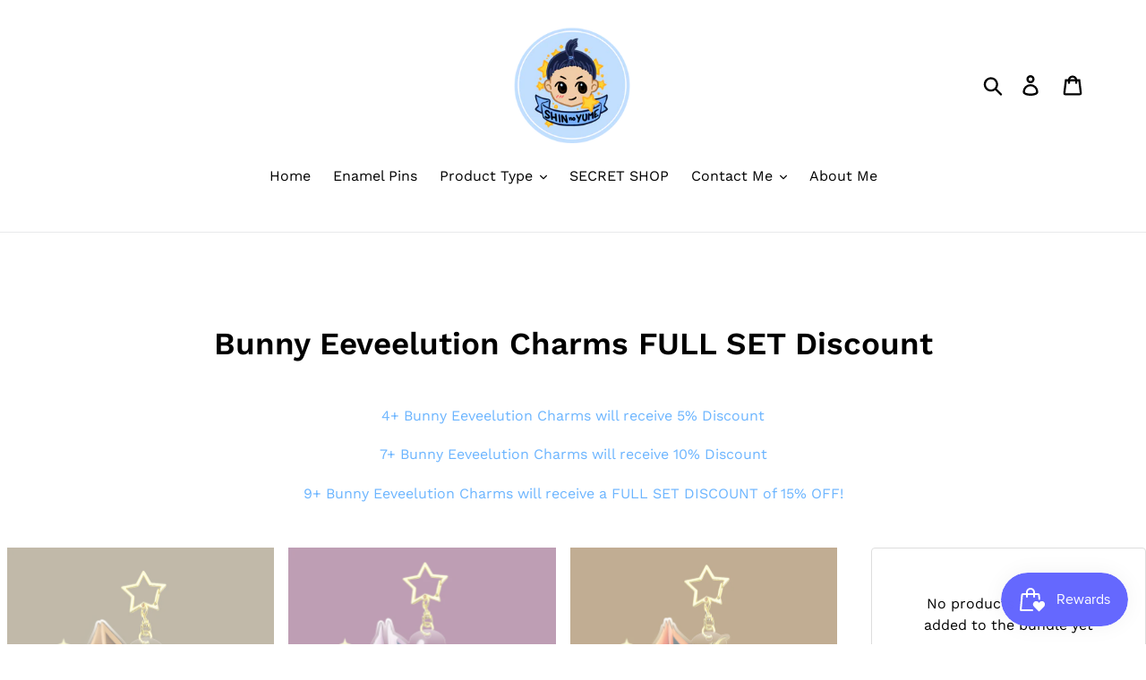

--- FILE ---
content_type: text/javascript
request_url: https://live.bb.eight-cdn.com/_astro/ErrorBoundary.vCYt8OBO.js
body_size: 26535
content:
import{j as W}from"./jsx-runtime.C-FE_vxu.js";import{g as G,R as $}from"./index.CE1A8OJQ.js";var M={exports:{}},V=M.exports,X;function Z(){return X||(X=1,(function(F,R){(function(P,q){F.exports=q()})(V,(()=>{return P={12:(I,k,v)=>{var c=v(539);I.exports=function(i,s,o){var t,n,p,e,a=c.isType(i,"object"),y=c.isType(i,"array"),r=[];if(o=o||{obj:[],mapped:[]},a){if(e=o.obj.indexOf(i),a&&e!==-1)return o.mapped[e]||o.obj[e];o.obj.push(i),e=o.obj.length-1}if(a)for(t in i)Object.prototype.hasOwnProperty.call(i,t)&&r.push(t);else if(y)for(p=0;p<i.length;++p)r.push(p);var u=a?{}:[],l=!0;for(p=0;p<r.length;++p)n=i[t=r[p]],u[t]=s(t,n,o),l=l&&u[t]===i[t];return a&&!l&&(o.mapped[e]=u),l?i:u}},61:I=>{I.exports={parse:function(k){var v,c,i={protocol:null,auth:null,host:null,path:null,hash:null,href:k,hostname:null,port:null,pathname:null,search:null,query:null};if((v=k.indexOf("//"))!==-1?(i.protocol=k.substring(0,v),c=v+2):c=0,(v=k.indexOf("@",c))!==-1&&(i.auth=k.substring(c,v),c=v+1),(v=k.indexOf("/",c))===-1){if((v=k.indexOf("?",c))===-1)return(v=k.indexOf("#",c))===-1?i.host=k.substring(c):(i.host=k.substring(c,v),i.hash=k.substring(v)),i.hostname=i.host.split(":")[0],i.port=i.host.split(":")[1],i.port&&(i.port=parseInt(i.port,10)),i;i.host=k.substring(c,v),i.hostname=i.host.split(":")[0],i.port=i.host.split(":")[1],i.port&&(i.port=parseInt(i.port,10)),c=v}else i.host=k.substring(c,v),i.hostname=i.host.split(":")[0],i.port=i.host.split(":")[1],i.port&&(i.port=parseInt(i.port,10)),c=v;if((v=k.indexOf("#",c))===-1?i.path=k.substring(c):(i.path=k.substring(c,v),i.hash=k.substring(v)),i.path){var s=i.path.split("?");i.pathname=s[0],i.query=s[1],i.search=i.query?"?"+i.query:null}return i}}},67:(I,k,v)=>{var c=v(539),i=v(91),s={hostname:"api.rollbar.com",path:"/api/1/item/",search:null,version:"1",protocol:"https:",port:443};function o(n,p,e,a,y){this.options=n,this.transport=p,this.url=e,this.truncation=a,this.jsonBackup=y,this.accessToken=n.accessToken,this.transportOptions=t(n,e)}function t(n,p){return i.getTransportFromOptions(n,s,p)}o.prototype.postItem=function(n,p){var e=i.transportOptions(this.transportOptions,"POST"),a=i.buildPayload(this.accessToken,n,this.jsonBackup),y=this;setTimeout((function(){y.transport.post(y.accessToken,e,a,p)}),0)},o.prototype.buildJsonPayload=function(n,p){var e,a=i.buildPayload(this.accessToken,n,this.jsonBackup);return(e=this.truncation?this.truncation.truncate(a):c.stringify(a)).error?(p&&p(e.error),null):e.value},o.prototype.postJsonPayload=function(n,p){var e=i.transportOptions(this.transportOptions,"POST");this.transport.postJsonPayload(this.accessToken,e,n,p)},o.prototype.configure=function(n){var p=this.oldOptions;return this.options=c.merge(p,n),this.transportOptions=t(this.options,this.url),this.options.accessToken!==void 0&&(this.accessToken=this.options.accessToken),this},I.exports=o},91:(I,k,v)=>{var c=v(539);I.exports={buildPayload:function(i,s,o){if(!c.isType(s.context,"string")){var t=c.stringify(s.context,o);t.error?s.context="Error: could not serialize 'context'":s.context=t.value||"",s.context.length>255&&(s.context=s.context.substr(0,255))}return{access_token:i,data:s}},getTransportFromOptions:function(i,s,o){var t=s.hostname,n=s.protocol,p=s.port,e=s.path,a=s.search,y=i.timeout,r=(function(m){var _=typeof window<"u"&&window||typeof self<"u"&&self,g=m.defaultTransport||"xhr";return _.fetch===void 0&&(g="xhr"),_.XMLHttpRequest===void 0&&(g="fetch"),g})(i),u=i.proxy;if(i.endpoint){var l=o.parse(i.endpoint);t=l.hostname,n=l.protocol,p=l.port,e=l.pathname,a=l.search}return{timeout:y,hostname:t,protocol:n,port:p,path:e,search:a,proxy:u,transport:r}},transportOptions:function(i,s){var o=i.protocol||"https:",t=i.port||(o==="http:"?80:o==="https:"?443:void 0),n=i.hostname,p=i.path,e=i.timeout,a=i.transport;return i.search&&(p+=i.search),i.proxy&&(p=o+"//"+n+p,n=i.proxy.host||i.proxy.hostname,t=i.proxy.port,o=i.proxy.protocol||o),{timeout:e,protocol:o,hostname:n,path:p,port:t,method:s,transport:a}},appendPathToPath:function(i,s){var o=/\/$/.test(i),t=/^\//.test(s);return o&&t?s=s.substring(1):o||t||(s="/"+s),i+s}}},108:function(I,k){var v,c,i;(function(){c=[],(i=typeof(v=function(){function s(g){return!isNaN(parseFloat(g))&&isFinite(g)}function o(g){return g.charAt(0).toUpperCase()+g.substring(1)}function t(g){return function(){return this[g]}}var n=["isConstructor","isEval","isNative","isToplevel"],p=["columnNumber","lineNumber"],e=["fileName","functionName","source"],a=["args"],y=["evalOrigin"],r=n.concat(p,e,a,y);function u(g){if(g)for(var f=0;f<r.length;f++)g[r[f]]!==void 0&&this["set"+o(r[f])](g[r[f]])}u.prototype={getArgs:function(){return this.args},setArgs:function(g){if(Object.prototype.toString.call(g)!=="[object Array]")throw new TypeError("Args must be an Array");this.args=g},getEvalOrigin:function(){return this.evalOrigin},setEvalOrigin:function(g){if(g instanceof u)this.evalOrigin=g;else{if(!(g instanceof Object))throw new TypeError("Eval Origin must be an Object or StackFrame");this.evalOrigin=new u(g)}},toString:function(){var g=this.getFileName()||"",f=this.getLineNumber()||"",d=this.getColumnNumber()||"",x=this.getFunctionName()||"";return this.getIsEval()?g?"[eval] ("+g+":"+f+":"+d+")":"[eval]:"+f+":"+d:x?x+" ("+g+":"+f+":"+d+")":g+":"+f+":"+d}},u.fromString=function(g){var f=g.indexOf("("),d=g.lastIndexOf(")"),x=g.substring(0,f),w=g.substring(f+1,d).split(","),h=g.substring(d+1);if(h.indexOf("@")===0)var b=/@(.+?)(?::(\d+))?(?::(\d+))?$/.exec(h,""),S=b[1],E=b[2],O=b[3];return new u({functionName:x,args:w||void 0,fileName:S,lineNumber:E||void 0,columnNumber:O||void 0})};for(var l=0;l<n.length;l++)u.prototype["get"+o(n[l])]=t(n[l]),u.prototype["set"+o(n[l])]=(function(g){return function(f){this[g]=!!f}})(n[l]);for(var m=0;m<p.length;m++)u.prototype["get"+o(p[m])]=t(p[m]),u.prototype["set"+o(p[m])]=(function(g){return function(f){if(!s(f))throw new TypeError(g+" must be a Number");this[g]=Number(f)}})(p[m]);for(var _=0;_<e.length;_++)u.prototype["get"+o(e[_])]=t(e[_]),u.prototype["set"+o(e[_])]=(function(g){return function(f){this[g]=String(f)}})(e[_]);return u})=="function"?v.apply(k,c):v)===void 0||(I.exports=i)})()},175:I=>{var k={ieVersion:function(){var v;if(typeof document>"u")return v;for(var c=3,i=document.createElement("div"),s=i.getElementsByTagName("i");i.innerHTML="<!--[if gt IE "+ ++c+"]><i></i><![endif]-->",s[0];);return c>4?c:v}};I.exports=k},197:(I,k,v)=>{var c=v(335),i=v(539),s=v(67),o=v(306),t=v(796),n=v(497),p=v(61),e=v(203),a=v(962),y=v(584),r=v(581),u=v(342);function l(h,b){this.options=i.handleOptions(w,h,null,o),this.options._configuredOptions=h;var S=this.components.telemeter,E=this.components.instrumenter,O=this.components.polyfillJSON;this.wrapGlobals=this.components.wrapGlobals,this.scrub=this.components.scrub;var T=this.components.truncation,C=new n(T),L=new s(this.options,C,p,T);S&&(this.telemeter=new S(this.options)),this.client=b||new c(this.options,L,o,this.telemeter,"browser");var N=f(),D=typeof document<"u"&&document;this.isChrome=N.chrome&&N.chrome.runtime,this.anonymousErrorsPending=0,(function(J,H,A){J.addTransform(e.handleDomException).addTransform(e.handleItemWithError).addTransform(e.ensureItemHasSomethingToSay).addTransform(e.addBaseInfo).addTransform(e.addRequestInfo(A)).addTransform(e.addClientInfo(A)).addTransform(e.addPluginInfo(A)).addTransform(e.addBody).addTransform(a.addMessageWithError).addTransform(a.addTelemetryData).addTransform(a.addConfigToPayload).addTransform(e.addScrubber(H.scrub)).addTransform(a.addPayloadOptions).addTransform(a.userTransform(o)).addTransform(a.addConfiguredOptions).addTransform(a.addDiagnosticKeys).addTransform(a.itemToPayload)})(this.client.notifier,this,N),this.client.queue.addPredicate(r.checkLevel).addPredicate(y.checkIgnore).addPredicate(r.userCheckIgnore(o)).addPredicate(r.urlIsNotBlockListed(o)).addPredicate(r.urlIsSafeListed(o)).addPredicate(r.messageIsIgnored(o)),this.setupUnhandledCapture(),E&&(this.instrumenter=new E(this.options,this.client.telemeter,this,N,D),this.instrumenter.instrument()),i.setupJSON(O),this.rollbar=this}var m=null;function _(h){var b="Rollbar is not initialized";o.error(b),h&&h(new Error(b))}function g(h){for(var b=0,S=h.length;b<S;++b)if(i.isFunction(h[b]))return h[b]}function f(){return typeof window<"u"&&window||typeof self<"u"&&self}l.init=function(h,b){return m?m.global(h).configure(h):m=new l(h,b)},l.prototype.components={},l.setComponents=function(h){l.prototype.components=h},l.prototype.global=function(h){return this.client.global(h),this},l.global=function(h){if(m)return m.global(h);_()},l.prototype.configure=function(h,b){var S=this.options,E={};return b&&(E={payload:b}),this.options=i.handleOptions(S,h,E,o),this.options._configuredOptions=i.handleOptions(S._configuredOptions,h,E),this.client.configure(this.options,b),this.instrumenter&&this.instrumenter.configure(this.options),this.setupUnhandledCapture(),this},l.configure=function(h,b){if(m)return m.configure(h,b);_()},l.prototype.lastError=function(){return this.client.lastError},l.lastError=function(){if(m)return m.lastError();_()},l.prototype.log=function(){var h=this._createItem(arguments),b=h.uuid;return this.client.log(h),{uuid:b}},l.log=function(){if(m)return m.log.apply(m,arguments);_(g(arguments))},l.prototype.debug=function(){var h=this._createItem(arguments),b=h.uuid;return this.client.debug(h),{uuid:b}},l.debug=function(){if(m)return m.debug.apply(m,arguments);_(g(arguments))},l.prototype.info=function(){var h=this._createItem(arguments),b=h.uuid;return this.client.info(h),{uuid:b}},l.info=function(){if(m)return m.info.apply(m,arguments);_(g(arguments))},l.prototype.warn=function(){var h=this._createItem(arguments),b=h.uuid;return this.client.warn(h),{uuid:b}},l.warn=function(){if(m)return m.warn.apply(m,arguments);_(g(arguments))},l.prototype.warning=function(){var h=this._createItem(arguments),b=h.uuid;return this.client.warning(h),{uuid:b}},l.warning=function(){if(m)return m.warning.apply(m,arguments);_(g(arguments))},l.prototype.error=function(){var h=this._createItem(arguments),b=h.uuid;return this.client.error(h),{uuid:b}},l.error=function(){if(m)return m.error.apply(m,arguments);_(g(arguments))},l.prototype.critical=function(){var h=this._createItem(arguments),b=h.uuid;return this.client.critical(h),{uuid:b}},l.critical=function(){if(m)return m.critical.apply(m,arguments);_(g(arguments))},l.prototype.buildJsonPayload=function(h){return this.client.buildJsonPayload(h)},l.buildJsonPayload=function(){if(m)return m.buildJsonPayload.apply(m,arguments);_()},l.prototype.sendJsonPayload=function(h){return this.client.sendJsonPayload(h)},l.sendJsonPayload=function(){if(m)return m.sendJsonPayload.apply(m,arguments);_()},l.prototype.setupUnhandledCapture=function(){var h=f();this.unhandledExceptionsInitialized||(this.options.captureUncaught||this.options.handleUncaughtExceptions)&&(t.captureUncaughtExceptions(h,this),this.wrapGlobals&&this.options.wrapGlobalEventHandlers&&this.wrapGlobals(h,this),this.unhandledExceptionsInitialized=!0),this.unhandledRejectionsInitialized||(this.options.captureUnhandledRejections||this.options.handleUnhandledRejections)&&(t.captureUnhandledRejections(h,this),this.unhandledRejectionsInitialized=!0)},l.prototype.handleUncaughtException=function(h,b,S,E,O,T){if(this.options.captureUncaught||this.options.handleUncaughtExceptions){if(this.options.inspectAnonymousErrors&&this.isChrome&&O===null&&b==="")return"anonymous";var C,L=i.makeUnhandledStackInfo(h,b,S,E,O,"onerror","uncaught exception",u);i.isError(O)?(C=this._createItem([h,O,T]))._unhandledStackInfo=L:i.isError(b)?(C=this._createItem([h,b,T]))._unhandledStackInfo=L:(C=this._createItem([h,T])).stackInfo=L,C.level=this.options.uncaughtErrorLevel,C._isUncaught=!0,this.client.log(C)}},l.prototype.handleAnonymousErrors=function(){if(this.options.inspectAnonymousErrors&&this.isChrome){var h=this;try{Error.prepareStackTrace=function(b,S){if(h.options.inspectAnonymousErrors&&h.anonymousErrorsPending){if(h.anonymousErrorsPending-=1,!b)return;b._isAnonymous=!0,h.handleUncaughtException(b.message,null,null,null,b)}return b.stack}}catch(b){this.options.inspectAnonymousErrors=!1,this.error("anonymous error handler failed",b)}}},l.prototype.handleUnhandledRejection=function(h,b){if(this.options.captureUnhandledRejections||this.options.handleUnhandledRejections){var S="unhandled rejection was null or undefined!";if(h)if(h.message)S=h.message;else{var E=i.stringify(h);E.value&&(S=E.value)}var O,T=h&&h._rollbarContext||b&&b._rollbarContext;i.isError(h)?O=this._createItem([S,h,T]):(O=this._createItem([S,h,T])).stackInfo=i.makeUnhandledStackInfo(S,"",0,0,null,"unhandledrejection","",u),O.level=this.options.uncaughtErrorLevel,O._isUncaught=!0,O._originalArgs=O._originalArgs||[],O._originalArgs.push(b),this.client.log(O)}},l.prototype.wrap=function(h,b,S){try{var E;if(E=i.isFunction(b)?b:function(){return b||{}},!i.isFunction(h)||h._isWrap)return h;if(!h._rollbar_wrapped&&(h._rollbar_wrapped=function(){S&&i.isFunction(S)&&S.apply(this,arguments);try{return h.apply(this,arguments)}catch(C){var T=C;throw T&&window._rollbarWrappedError!==T&&(i.isType(T,"string")&&(T=new String(T)),T._rollbarContext=E()||{},T._rollbarContext._wrappedSource=h.toString(),window._rollbarWrappedError=T),T}},h._rollbar_wrapped._isWrap=!0,h.hasOwnProperty))for(var O in h)h.hasOwnProperty(O)&&O!=="_rollbar_wrapped"&&(h._rollbar_wrapped[O]=h[O]);return h._rollbar_wrapped}catch{return h}},l.wrap=function(h,b){if(m)return m.wrap(h,b);_()},l.prototype.captureEvent=function(){var h=i.createTelemetryEvent(arguments);return this.client.captureEvent(h.type,h.metadata,h.level)},l.captureEvent=function(){if(m)return m.captureEvent.apply(m,arguments);_()},l.prototype.captureDomContentLoaded=function(h,b){return b||(b=new Date),this.client.captureDomContentLoaded(b)},l.prototype.captureLoad=function(h,b){return b||(b=new Date),this.client.captureLoad(b)},l.prototype.loadFull=function(){o.info("Unexpected Rollbar.loadFull() called on a Notifier instance. This can happen when Rollbar is loaded multiple times.")},l.prototype._createItem=function(h){return i.createItem(h,o,this)};var d=v(441),x=v(537),w={version:d.version,scrubFields:x.scrubFields,logLevel:d.logLevel,reportLevel:d.reportLevel,uncaughtErrorLevel:d.uncaughtErrorLevel,endpoint:d.endpoint,verbose:!1,enabled:!0,transmit:!0,sendConfig:!1,includeItemsInTelemetry:!0,captureIp:!0,inspectAnonymousErrors:!0,ignoreDuplicateErrors:!0,wrapGlobalEventHandlers:!1};I.exports=l},203:(I,k,v)=>{var c=v(539),i=v(342),s=v(306);function o(e,a,y){var r=e.message,u=e.custom;r||(r="Item sent with null or missing arguments.");var l={body:r};u&&(l.extra=c.merge(u)),c.set(e,"data.body",{message:l}),y(null,e)}function t(e){var a=e.stackInfo.stack;return a&&a.length===0&&e._unhandledStackInfo&&e._unhandledStackInfo.stack&&(a=e._unhandledStackInfo.stack),a}function n(e,a,y){var r=e&&e.data.description,u=e&&e.custom,l=t(e),m=i.guessErrorClass(a.message),_={exception:{class:p(a,m[0],y),message:m[1]}};if(r&&(_.exception.description=r),l){var g,f,d,x,w,h,b,S;for(l.length===0&&(_.exception.stack=a.rawStack,_.exception.raw=String(a.rawException)),_.frames=[],b=0;b<l.length;++b)f={filename:(g=l[b]).url?c.sanitizeUrl(g.url):"(unknown)",lineno:g.line||null,method:g.func&&g.func!=="?"?g.func:"[anonymous]",colno:g.column},y.sendFrameUrl&&(f.url=g.url),f.method&&f.method.endsWith&&f.method.endsWith("_rollbar_wrapped")||(d=x=w=null,(h=g.context?g.context.length:0)&&(S=Math.floor(h/2),x=g.context.slice(0,S),d=g.context[S],w=g.context.slice(S)),d&&(f.code=d),(x||w)&&(f.context={},x&&x.length&&(f.context.pre=x),w&&w.length&&(f.context.post=w)),g.args&&(f.args=g.args),_.frames.push(f));_.frames.reverse(),u&&(_.extra=c.merge(u))}return _}function p(e,a,y){return e.name?e.name:y.guessErrorClass?a:"(unknown)"}I.exports={handleDomException:function(e,a,y){if(e.err&&i.Stack(e.err).name==="DOMException"){var r=new Error;r.name=e.err.name,r.message=e.err.message,r.stack=e.err.stack,r.nested=e.err,e.err=r}y(null,e)},handleItemWithError:function(e,a,y){if(e.data=e.data||{},e.err)try{e.stackInfo=e.err._savedStackTrace||i.parse(e.err,e.skipFrames),a.addErrorContext&&(function(r){var u=[],l=r.err;for(u.push(l);l.nested||l.cause;)l=l.nested||l.cause,u.push(l);c.addErrorContext(r,u)})(e)}catch(r){s.error("Error while parsing the error object.",r);try{e.message=e.err.message||e.err.description||e.message||String(e.err)}catch(u){e.message=String(e.err)||String(u)}delete e.err}y(null,e)},ensureItemHasSomethingToSay:function(e,a,y){e.message||e.stackInfo||e.custom||y(new Error("No message, stack info, or custom data"),null),y(null,e)},addBaseInfo:function(e,a,y){var r=a.payload&&a.payload.environment||a.environment;e.data=c.merge(e.data,{environment:r,level:e.level,endpoint:a.endpoint,platform:"browser",framework:"browser-js",language:"javascript",server:{},uuid:e.uuid,notifier:{name:"rollbar-browser-js",version:a.version},custom:e.custom}),y(null,e)},addRequestInfo:function(e){return function(a,y,r){var u={};e&&e.location&&(u.url=e.location.href,u.query_string=e.location.search);var l="$remote_ip";y.captureIp?y.captureIp!==!0&&(l+="_anonymize"):l=null,l&&(u.user_ip=l),Object.keys(u).length>0&&c.set(a,"data.request",u),r(null,a)}},addClientInfo:function(e){return function(a,y,r){if(!e)return r(null,a);var u=e.navigator||{},l=e.screen||{};c.set(a,"data.client",{runtime_ms:a.timestamp-e._rollbarStartTime,timestamp:Math.round(a.timestamp/1e3),javascript:{browser:u.userAgent,language:u.language,cookie_enabled:u.cookieEnabled,screen:{width:l.width,height:l.height}}}),r(null,a)}},addPluginInfo:function(e){return function(a,y,r){if(!e||!e.navigator)return r(null,a);for(var u,l=[],m=e.navigator.plugins||[],_=0,g=m.length;_<g;++_)u=m[_],l.push({name:u.name,description:u.description});c.set(a,"data.client.javascript.plugins",l),r(null,a)}},addBody:function(e,a,y){e.stackInfo?e.stackInfo.traceChain?(function(r,u,l){for(var m=r.stackInfo.traceChain,_=[],g=m.length,f=0;f<g;f++){var d=n(r,m[f],u);_.push(d)}c.set(r,"data.body",{trace_chain:_}),l(null,r)})(e,a,y):(function(r,u,l){var m=t(r);if(m){var _=n(r,r.stackInfo,u);c.set(r,"data.body",{trace:_}),l(null,r)}else{var g=r.stackInfo,f=i.guessErrorClass(g.message),d=p(g,f[0],u),x=f[1];r.message=d+": "+x,o(r,0,l)}})(e,a,y):o(e,0,y)},addScrubber:function(e){return function(a,y,r){if(e){var u=y.scrubFields||[],l=y.scrubPaths||[];a.data=e(a.data,u,l)}r(null,a)}}}},215:I=>{var k=Object.prototype.hasOwnProperty,v=Object.prototype.toString,c=function(i){if(!i||v.call(i)!=="[object Object]")return!1;var s,o=k.call(i,"constructor"),t=i.constructor&&i.constructor.prototype&&k.call(i.constructor.prototype,"isPrototypeOf");if(i.constructor&&!o&&!t)return!1;for(s in i);return s===void 0||k.call(i,s)};I.exports=function i(){var s,o,t,n,p,e=Object.create(null),a=null,y=arguments.length;for(s=0;s<y;s++)if((a=arguments[s])!=null)for(p in a)o=e[p],e!==(t=a[p])&&(t&&c(t)?(n=o&&c(o)?o:{},e[p]=i(n,t)):t!==void 0&&(e[p]=t));return e}},263:function(I,k,v){var c,i,s;(function(){i=[v(108)],(s=typeof(c=function(o){var t=/(^|@)\S+:\d+/,n=/^\s*at .*(\S+:\d+|\(native\))/m,p=/^(eval@)?(\[native code])?$/;return{parse:function(e){if(e.stacktrace!==void 0||e["opera#sourceloc"]!==void 0)return this.parseOpera(e);if(e.stack&&e.stack.match(n))return this.parseV8OrIE(e);if(e.stack)return this.parseFFOrSafari(e);throw new Error("Cannot parse given Error object")},extractLocation:function(e){if(e.indexOf(":")===-1)return[e];var a=/(.+?)(?::(\d+))?(?::(\d+))?$/.exec(e.replace(/[()]/g,""));return[a[1],a[2]||void 0,a[3]||void 0]},parseV8OrIE:function(e){return e.stack.split(`
`).filter((function(a){return!!a.match(n)}),this).map((function(a){a.indexOf("(eval ")>-1&&(a=a.replace(/eval code/g,"eval").replace(/(\(eval at [^()]*)|(\),.*$)/g,""));var y=a.replace(/^\s+/,"").replace(/\(eval code/g,"("),r=y.match(/ (\((.+):(\d+):(\d+)\)$)/),u=(y=r?y.replace(r[0],""):y).split(/\s+/).slice(1),l=this.extractLocation(r?r[1]:u.pop()),m=u.join(" ")||void 0,_=["eval","<anonymous>"].indexOf(l[0])>-1?void 0:l[0];return new o({functionName:m,fileName:_,lineNumber:l[1],columnNumber:l[2],source:a})}),this)},parseFFOrSafari:function(e){return e.stack.split(`
`).filter((function(a){return!a.match(p)}),this).map((function(a){if(a.indexOf(" > eval")>-1&&(a=a.replace(/ line (\d+)(?: > eval line \d+)* > eval:\d+:\d+/g,":$1")),a.indexOf("@")===-1&&a.indexOf(":")===-1)return new o({functionName:a});var y=/((.*".+"[^@]*)?[^@]*)(?:@)/,r=a.match(y),u=r&&r[1]?r[1]:void 0,l=this.extractLocation(a.replace(y,""));return new o({functionName:u,fileName:l[0],lineNumber:l[1],columnNumber:l[2],source:a})}),this)},parseOpera:function(e){return!e.stacktrace||e.message.indexOf(`
`)>-1&&e.message.split(`
`).length>e.stacktrace.split(`
`).length?this.parseOpera9(e):e.stack?this.parseOpera11(e):this.parseOpera10(e)},parseOpera9:function(e){for(var a=/Line (\d+).*script (?:in )?(\S+)/i,y=e.message.split(`
`),r=[],u=2,l=y.length;u<l;u+=2){var m=a.exec(y[u]);m&&r.push(new o({fileName:m[2],lineNumber:m[1],source:y[u]}))}return r},parseOpera10:function(e){for(var a=/Line (\d+).*script (?:in )?(\S+)(?:: In function (\S+))?$/i,y=e.stacktrace.split(`
`),r=[],u=0,l=y.length;u<l;u+=2){var m=a.exec(y[u]);m&&r.push(new o({functionName:m[3]||void 0,fileName:m[2],lineNumber:m[1],source:y[u]}))}return r},parseOpera11:function(e){return e.stack.split(`
`).filter((function(a){return!!a.match(t)&&!a.match(/^Error created at/)}),this).map((function(a){var y,r=a.split("@"),u=this.extractLocation(r.pop()),l=r.shift()||"",m=l.replace(/<anonymous function(: (\w+))?>/,"$2").replace(/\([^)]*\)/g,"")||void 0;l.match(/\(([^)]*)\)/)&&(y=l.replace(/^[^(]+\(([^)]*)\)$/,"$1"));var _=y===void 0||y==="[arguments not available]"?void 0:y.split(",");return new o({functionName:m,args:_,fileName:u[0],lineNumber:u[1],columnNumber:u[2],source:a})}),this)}}})=="function"?c.apply(k,i):c)===void 0||(I.exports=s)})()},306:(I,k,v)=>{v(738);var c=v(175),i=v(539);I.exports={error:function(){var s=Array.prototype.slice.call(arguments,0);s.unshift("Rollbar:"),c.ieVersion()<=8?console.error(i.formatArgsAsString(s)):console.error.apply(console,s)},info:function(){var s=Array.prototype.slice.call(arguments,0);s.unshift("Rollbar:"),c.ieVersion()<=8?console.info(i.formatArgsAsString(s)):console.info.apply(console,s)},log:function(){var s=Array.prototype.slice.call(arguments,0);s.unshift("Rollbar:"),c.ieVersion()<=8?console.log(i.formatArgsAsString(s)):console.log.apply(console,s)}}},335:(I,k,v)=>{var c=v(513),i=v(744),s=v(777),o=v(539);function t(e,a,y,r,u){this.options=o.merge(e),this.logger=y,t.rateLimiter.configureGlobal(this.options),t.rateLimiter.setPlatformOptions(u,this.options),this.api=a,this.queue=new i(t.rateLimiter,a,y,this.options);var l=this.options.tracer||null;p(l)?(this.tracer=l,this.options.tracer="opentracing-tracer-enabled",this.options._configuredOptions.tracer="opentracing-tracer-enabled"):this.tracer=null,this.notifier=new s(this.queue,this.options),this.telemeter=r,n(e),this.lastError=null,this.lastErrorHash="none"}function n(e){e.stackTraceLimit&&(Error.stackTraceLimit=e.stackTraceLimit)}function p(e){if(!e||!e.scope||typeof e.scope!="function")return!1;var a=e.scope();return!(!a||!a.active||typeof a.active!="function")}t.rateLimiter=new c({maxItems:0,itemsPerMinute:60}),t.prototype.global=function(e){return t.rateLimiter.configureGlobal(e),this},t.prototype.configure=function(e,a){var y=this.options,r={};a&&(r={payload:a}),this.options=o.merge(y,e,r);var u=this.options.tracer||null;return p(u)?(this.tracer=u,this.options.tracer="opentracing-tracer-enabled",this.options._configuredOptions.tracer="opentracing-tracer-enabled"):this.tracer=null,this.notifier&&this.notifier.configure(this.options),this.telemeter&&this.telemeter.configure(this.options),n(e),this.global(this.options),p(e.tracer)&&(this.tracer=e.tracer),this},t.prototype.log=function(e){var a=this._defaultLogLevel();return this._log(a,e)},t.prototype.debug=function(e){this._log("debug",e)},t.prototype.info=function(e){this._log("info",e)},t.prototype.warn=function(e){this._log("warning",e)},t.prototype.warning=function(e){this._log("warning",e)},t.prototype.error=function(e){this._log("error",e)},t.prototype.critical=function(e){this._log("critical",e)},t.prototype.wait=function(e){this.queue.wait(e)},t.prototype.captureEvent=function(e,a,y){return this.telemeter&&this.telemeter.captureEvent(e,a,y)},t.prototype.captureDomContentLoaded=function(e){return this.telemeter&&this.telemeter.captureDomContentLoaded(e)},t.prototype.captureLoad=function(e){return this.telemeter&&this.telemeter.captureLoad(e)},t.prototype.buildJsonPayload=function(e){return this.api.buildJsonPayload(e)},t.prototype.sendJsonPayload=function(e){this.api.postJsonPayload(e)},t.prototype._log=function(e,a){var y;if(a.callback&&(y=a.callback,delete a.callback),this.options.ignoreDuplicateErrors&&this._sameAsLastError(a)){if(y){var r=new Error("ignored identical item");r.item=a,y(r)}}else try{this._addTracingInfo(a),a.level=a.level||e,this.telemeter&&this.telemeter._captureRollbarItem(a),a.telemetryEvents=this.telemeter&&this.telemeter.copyEvents()||[],this.notifier.log(a,y)}catch(u){y&&y(u),this.logger.error(u)}},t.prototype._defaultLogLevel=function(){return this.options.logLevel||"debug"},t.prototype._sameAsLastError=function(e){if(!e._isUncaught)return!1;var a=(function(y){var r=y.message||"",u=(y.err||{}).stack||String(y.err);return r+"::"+u})(e);return this.lastErrorHash===a||(this.lastError=e.err,this.lastErrorHash=a,!1)},t.prototype._addTracingInfo=function(e){if(this.tracer){var a=this.tracer.scope().active();if((function(u){if(!u||!u.context||typeof u.context!="function")return!1;var l=u.context();return!!(l&&l.toSpanId&&l.toTraceId&&typeof l.toSpanId=="function"&&typeof l.toTraceId=="function")})(a)){a.setTag("rollbar.error_uuid",e.uuid),a.setTag("rollbar.has_error",!0),a.setTag("error",!0),a.setTag("rollbar.item_url",`https://rollbar.com/item/uuid/?uuid=${e.uuid}`),a.setTag("rollbar.occurrence_url",`https://rollbar.com/occurrence/uuid/?uuid=${e.uuid}`);var y=a.context().toSpanId(),r=a.context().toTraceId();e.custom?(e.custom.opentracing_span_id=y,e.custom.opentracing_trace_id=r):e.custom={opentracing_span_id:y,opentracing_trace_id:r}}}},I.exports=t},342:(I,k,v)=>{var c=v(263),i=new RegExp("^(([a-zA-Z0-9-_$ ]*): *)?(Uncaught )?([a-zA-Z0-9-_$ ]*): ");function s(){return null}function o(n){var p={};return p._stackFrame=n,p.url=n.fileName,p.line=n.lineNumber,p.func=n.functionName,p.column=n.columnNumber,p.args=n.args,p.context=null,p}function t(n,p){return{stack:(function(){var r=[];p=p||0;try{r=c.parse(n)}catch{r=[]}for(var u=[],l=p;l<r.length;l++)u.push(new o(r[l]));return u})(),message:n.message,name:(e=n,a=e.name&&e.name.length&&e.name,y=e.constructor.name&&e.constructor.name.length&&e.constructor.name,a&&y?a==="Error"?y:a:a||y),rawStack:n.stack,rawException:n};var e,a,y}I.exports={guessFunctionName:function(){return"?"},guessErrorClass:function(n){if(!n||!n.match)return["Unknown error. There was no error message to display.",""];var p=n.match(i),e="(unknown)";return p&&(e=p[p.length-1],n=(n=n.replace((p[p.length-2]||"")+e+":","")).replace(/(^[\s]+|[\s]+$)/g,"")),[e,n]},gatherContext:s,parse:function(n,p){var e=n;if(e.nested||e.cause){for(var a=[];e;)a.push(new t(e,p)),e=e.nested||e.cause,p=0;return a[0].traceChain=a,a[0]}return new t(e,p)},Stack:t,Frame:o}},352:(I,k,v)=>{var c=v(539),i=100;function s(t){this.queue=[],this.options=c.merge(t);var n=this.options.maxTelemetryEvents||i;this.maxQueueSize=Math.max(0,Math.min(n,i))}function o(t,n){return n||{error:"error",manual:"info"}[t]||"info"}s.prototype.configure=function(t){var n=this.options;this.options=c.merge(n,t);var p=this.options.maxTelemetryEvents||i,e=Math.max(0,Math.min(p,i)),a=0;this.queue.length>e&&(a=this.queue.length-e),this.maxQueueSize=e,this.queue.splice(0,a)},s.prototype.copyEvents=function(){var t=Array.prototype.slice.call(this.queue,0);if(c.isFunction(this.options.filterTelemetry))try{for(var n=t.length;n--;)this.options.filterTelemetry(t[n])&&t.splice(n,1)}catch{this.options.filterTelemetry=null}return t},s.prototype.capture=function(t,n,p,e,a){var y={level:o(t,p),type:t,timestamp_ms:a||c.now(),body:n,source:"client"};e&&(y.uuid=e);try{if(c.isFunction(this.options.filterTelemetry)&&this.options.filterTelemetry(y))return!1}catch{this.options.filterTelemetry=null}return this.push(y),y},s.prototype.captureEvent=function(t,n,p,e){return this.capture(t,n,p,e)},s.prototype.captureError=function(t,n,p,e){var a={message:t.message||String(t)};return t.stack&&(a.stack=t.stack),this.capture("error",a,n,p,e)},s.prototype.captureLog=function(t,n,p,e){return this.capture("log",{message:t},n,p,e)},s.prototype.captureNetwork=function(t,n,p,e){n=n||"xhr",t.subtype=t.subtype||n,e&&(t.request=e);var a=this.levelFromStatus(t.status_code);return this.capture("network",t,a,p)},s.prototype.levelFromStatus=function(t){return t>=200&&t<400?"info":t===0||t>=400?"error":"info"},s.prototype.captureDom=function(t,n,p,e,a){var y={subtype:t,element:n};return p!==void 0&&(y.value=p),e!==void 0&&(y.checked=e),this.capture("dom",y,"info",a)},s.prototype.captureNavigation=function(t,n,p){return this.capture("navigation",{from:t,to:n},"info",p)},s.prototype.captureDomContentLoaded=function(t){return this.capture("navigation",{subtype:"DOMContentLoaded"},"info",void 0,t&&t.getTime())},s.prototype.captureLoad=function(t){return this.capture("navigation",{subtype:"load"},"info",void 0,t&&t.getTime())},s.prototype.captureConnectivityChange=function(t,n){return this.captureNetwork({change:t},"connectivity",n)},s.prototype._captureRollbarItem=function(t){if(this.options.includeItemsInTelemetry)return t.err?this.captureError(t.err,t.level,t.uuid,t.timestamp):t.message?this.captureLog(t.message,t.level,t.uuid,t.timestamp):t.custom?this.capture("log",t.custom,t.level,t.uuid,t.timestamp):void 0},s.prototype.push=function(t){this.queue.push(t),this.queue.length>this.maxQueueSize&&this.queue.shift()},I.exports=s},356:(I,k,v)=>{var c=v(539),i=v(12);function s(o,t){var n=t.split("."),p=n.length-1;try{for(var e=0;e<=p;++e)e<p?o=o[n[e]]:o[n[e]]=c.redact()}catch{}}I.exports=function(o,t,n){if(t=t||[],n)for(var p=0;p<n.length;++p)s(o,n[p]);var e=(function(r){for(var u,l=[],m=0;m<r.length;++m)u="^\\[?(%5[bB])?"+r[m]+"\\[?(%5[bB])?\\]?(%5[dD])?$",l.push(new RegExp(u,"i"));return l})(t),a=(function(r){for(var u,l=[],m=0;m<r.length;++m)u="\\[?(%5[bB])?"+r[m]+"\\[?(%5[bB])?\\]?(%5[dD])?",l.push(new RegExp("("+u+"=)([^&\\n]+)","igm"));return l})(t);function y(r,u){return u+c.redact()}return i(o,(function r(u,l,m){var _=(function(g,f){var d;for(d=0;d<e.length;++d)if(e[d].test(g)){f=c.redact();break}return f})(u,l);return _===l?c.isType(l,"object")||c.isType(l,"array")?i(l,r,m):(function(g){var f;if(c.isType(g,"string"))for(f=0;f<a.length;++f)g=g.replace(a[f],y);return g})(_):_}))}},364:I=>{I.exports=function(k,v,c,i,s){var o=k[v];k[v]=c(o),i&&i[s].push([k,v,o])}},424:I=>{function k(v,c,i){if(c.hasOwnProperty&&c.hasOwnProperty("addEventListener")){for(var s=c.addEventListener;s._rollbarOldAdd&&s.belongsToShim;)s=s._rollbarOldAdd;var o=function(p,e,a){s.call(this,p,v.wrap(e),a)};o._rollbarOldAdd=s,o.belongsToShim=i,c.addEventListener=o;for(var t=c.removeEventListener;t._rollbarOldRemove&&t.belongsToShim;)t=t._rollbarOldRemove;var n=function(p,e,a){t.call(this,p,e&&e._rollbar_wrapped||e,a)};n._rollbarOldRemove=t,n.belongsToShim=i,c.removeEventListener=n}}I.exports=function(v,c,i){if(v){var s,o,t="EventTarget,Window,Node,ApplicationCache,AudioTrackList,ChannelMergerNode,CryptoOperation,EventSource,FileReader,HTMLUnknownElement,IDBDatabase,IDBRequest,IDBTransaction,KeyOperation,MediaController,MessagePort,ModalWindow,Notification,SVGElementInstance,Screen,TextTrack,TextTrackCue,TextTrackList,WebSocket,WebSocketWorker,Worker,XMLHttpRequest,XMLHttpRequestEventTarget,XMLHttpRequestUpload".split(",");for(s=0;s<t.length;++s)v[o=t[s]]&&v[o].prototype&&k(c,v[o].prototype,i)}}},435:(I,k,v)=>{var c=v(538);I.exports=c},440:(I,k,v)=>{var c=v(539),i=v(306);function s(o,t){var n=new Error(o);return n.code=t||"ENOTFOUND",n}I.exports=function(o,t,n,p,e,a,y){var r;if(!(r=a?a():(function(){var m,_,g=[function(){return new XMLHttpRequest},function(){return new ActiveXObject("Msxml2.XMLHTTP")},function(){return new ActiveXObject("Msxml3.XMLHTTP")},function(){return new ActiveXObject("Microsoft.XMLHTTP")}],f=g.length;for(_=0;_<f;_++)try{m=g[_]();break}catch{}return m})()))return e(new Error("No way to send a request"));try{try{var u=function(){try{if(u&&r.readyState===4){u=void 0;var m=c.jsonParse(r.responseText);if((f=r)&&f.status&&f.status===200)return void e(m.error,m.value);if((function(d){return d&&c.isType(d.status,"number")&&d.status>=400&&d.status<600})(r)){if(r.status===403){var _=m.value&&m.value.message;i.error(_)}e(new Error(String(r.status)))}else e(s("XHR response had no status code (likely connection failure)"))}}catch(d){var g;g=d&&d.stack?d:new Error(d),e(g)}var f};r.open(n,t,!0),r.setRequestHeader&&(r.setRequestHeader("Content-Type","application/json"),r.setRequestHeader("X-Rollbar-Access-Token",o)),c.isFiniteNumber(y)&&(r.timeout=y),r.onreadystatechange=u,r.send(p)}catch{if(typeof XDomainRequest<"u"){if(!window||!window.location)return e(new Error("No window available during request, unknown environment"));window.location.href.substring(0,5)==="http:"&&t.substring(0,5)==="https"&&(t="http"+t.substring(5));var l=new XDomainRequest;l.onprogress=function(){},l.ontimeout=function(){e(s("Request timed out","ETIMEDOUT"))},l.onerror=function(){e(new Error("Error during request"))},l.onload=function(){var _=c.jsonParse(l.responseText);e(_.error,_.value)},l.open(n,t,!0),l.send(p)}else e(new Error("Cannot find a method to transport a request"))}}catch(m){e(m)}}},441:I=>{I.exports={version:"2.26.5",endpoint:"api.rollbar.com/api/1/item/",logLevel:"debug",reportLevel:"debug",uncaughtErrorLevel:"error",maxItems:0,itemsPerMin:60}},497:(I,k,v)=>{var c=v(539),i=v(534),s=v(440);function o(t){this.truncation=t}o.prototype.get=function(t,n,p,e,a){e&&c.isFunction(e)||(e=function(){}),c.addParamsAndAccessTokenToPath(t,n,p);var y=c.formatUrl(n);this._makeZoneRequest(t,y,"GET",null,e,a,n.timeout,n.transport)},o.prototype.post=function(t,n,p,e,a){if(e&&c.isFunction(e)||(e=function(){}),!p)return e(new Error("Cannot send empty request"));var y;if((y=this.truncation?this.truncation.truncate(p):c.stringify(p)).error)return e(y.error);var r=y.value,u=c.formatUrl(n);this._makeZoneRequest(t,u,"POST",r,e,a,n.timeout,n.transport)},o.prototype.postJsonPayload=function(t,n,p,e,a){e&&c.isFunction(e)||(e=function(){});var y=c.formatUrl(n);this._makeZoneRequest(t,y,"POST",p,e,a,n.timeout,n.transport)},o.prototype._makeZoneRequest=function(){var t=typeof window<"u"&&window||e!==void 0&&e,n=t&&t.Zone&&t.Zone.root,p=Array.prototype.slice.call(arguments);if(n){var e=this;n.run((function(){e._makeRequest.apply(void 0,p)}))}else this._makeRequest.apply(void 0,p)},o.prototype._makeRequest=function(t,n,p,e,a,y,r,u){if(typeof RollbarProxy<"u")return(function(l,m){new RollbarProxy().sendJsonPayload(l,(function(_){}),(function(_){m(new Error(_))}))})(e,a);u==="fetch"?i(t,n,p,e,a,r):s(t,n,p,e,a,y,r)},I.exports=o},513:(I,k,v)=>{var c=v(539);function i(t){this.startTime=c.now(),this.counter=0,this.perMinCounter=0,this.platform=null,this.platformOptions={},this.configureGlobal(t)}function s(t,n,p){return!t.ignoreRateLimit&&n>=1&&p>n}function o(t,n,p,e,a,y,r){var u=null;return p&&(p=new Error(p)),p||e||(u=(function(l,m,_,g,f){var d=m.environment||m.payload&&m.payload.environment,x={body:{message:{body:f?"item per minute limit reached, ignoring errors until timeout":"maxItems has been hit, ignoring errors until reset.",extra:{maxItems:_,itemsPerMinute:g}}},language:"javascript",environment:d,notifier:{version:m.notifier&&m.notifier.version||m.version}};return l==="browser"?(x.platform="browser",x.framework="browser-js",x.notifier.name="rollbar-browser-js"):l==="server"?(x.framework=m.framework||"node-js",x.notifier.name=m.notifier.name):l==="react-native"&&(x.framework=m.framework||"react-native",x.notifier.name=m.notifier.name),x})(t,n,a,y,r)),{error:p,shouldSend:e,payload:u}}i.globalSettings={startTime:c.now(),maxItems:void 0,itemsPerMinute:void 0},i.prototype.configureGlobal=function(t){t.startTime!==void 0&&(i.globalSettings.startTime=t.startTime),t.maxItems!==void 0&&(i.globalSettings.maxItems=t.maxItems),t.itemsPerMinute!==void 0&&(i.globalSettings.itemsPerMinute=t.itemsPerMinute)},i.prototype.shouldSend=function(t,n){var p=(n=n||c.now())-this.startTime;(p<0||p>=6e4)&&(this.startTime=n,this.perMinCounter=0);var e=i.globalSettings.maxItems,a=i.globalSettings.itemsPerMinute;if(s(t,e,this.counter))return o(this.platform,this.platformOptions,e+" max items reached",!1);if(s(t,a,this.perMinCounter))return o(this.platform,this.platformOptions,a+" items per minute reached",!1);this.counter++,this.perMinCounter++;var y=!s(t,e,this.counter),r=y;return y=y&&!s(t,a,this.perMinCounter),o(this.platform,this.platformOptions,null,y,e,a,r)},i.prototype.setPlatformOptions=function(t,n){this.platform=t,this.platformOptions=n},I.exports=i},534:(I,k,v)=>{var c=v(306),i=v(539);I.exports=function(s,o,t,n,p,e){var a,y;i.isFiniteNumber(e)&&(a=new AbortController,y=setTimeout((function(){a.abort()}),e)),fetch(o,{method:t,headers:{"Content-Type":"application/json","X-Rollbar-Access-Token":s,signal:a&&a.signal},body:n}).then((function(r){return y&&clearTimeout(y),r.json()})).then((function(r){p(null,r)})).catch((function(r){c.error(r.message),p(r)}))}},537:I=>{I.exports={scrubFields:["pw","pass","passwd","password","secret","confirm_password","confirmPassword","password_confirmation","passwordConfirmation","access_token","accessToken","X-Rollbar-Access-Token","secret_key","secretKey","secretToken","cc-number","card number","cardnumber","cardnum","ccnum","ccnumber","cc num","creditcardnumber","credit card number","newcreditcardnumber","new credit card","creditcardno","credit card no","card#","card #","cc-csc","cvc","cvc2","cvv2","ccv2","security code","card verification","name on credit card","name on card","nameoncard","cardholder","card holder","name des karteninhabers","ccname","card type","cardtype","cc type","cctype","payment type","expiration date","expirationdate","expdate","cc-exp","ccmonth","ccyear"]}},538:I=>{I.exports=function(k){var v,c,i,s,o,t,n,p,e,a,y,r,u,l=/[\\"\u0000-\u001f\u007f-\u009f\u00ad\u0600-\u0604\u070f\u17b4\u17b5\u200c-\u200f\u2028-\u202f\u2060-\u206f\ufeff\ufff0-\uffff]/g;function m(d){return d<10?"0"+d:d}function _(){return this.valueOf()}function g(d){return l.lastIndex=0,l.test(d)?'"'+d.replace(l,(function(x){var w=i[x];return typeof w=="string"?w:"\\u"+("0000"+x.charCodeAt(0).toString(16)).slice(-4)}))+'"':'"'+d+'"'}function f(d,x){var w,h,b,S,E,O=v,T=x[d];switch(T&&typeof T=="object"&&typeof T.toJSON=="function"&&(T=T.toJSON(d)),typeof s=="function"&&(T=s.call(x,d,T)),typeof T){case"string":return g(T);case"number":return isFinite(T)?String(T):"null";case"boolean":case"null":return String(T);case"object":if(!T)return"null";if(v+=c,E=[],Object.prototype.toString.apply(T)==="[object Array]"){for(S=T.length,w=0;w<S;w+=1)E[w]=f(w,T)||"null";return b=E.length===0?"[]":v?`[
`+v+E.join(`,
`+v)+`
`+O+"]":"["+E.join(",")+"]",v=O,b}if(s&&typeof s=="object")for(S=s.length,w=0;w<S;w+=1)typeof s[w]=="string"&&(b=f(h=s[w],T))&&E.push(g(h)+(v?": ":":")+b);else for(h in T)Object.prototype.hasOwnProperty.call(T,h)&&(b=f(h,T))&&E.push(g(h)+(v?": ":":")+b);return b=E.length===0?"{}":v?`{
`+v+E.join(`,
`+v)+`
`+O+"}":"{"+E.join(",")+"}",v=O,b}}typeof Date.prototype.toJSON!="function"&&(Date.prototype.toJSON=function(){return isFinite(this.valueOf())?this.getUTCFullYear()+"-"+m(this.getUTCMonth()+1)+"-"+m(this.getUTCDate())+"T"+m(this.getUTCHours())+":"+m(this.getUTCMinutes())+":"+m(this.getUTCSeconds())+"Z":null},Boolean.prototype.toJSON=_,Number.prototype.toJSON=_,String.prototype.toJSON=_),typeof k.stringify!="function"&&(i={"\b":"\\b","	":"\\t","\n":"\\n","\f":"\\f","\r":"\\r",'"':'\\"',"\\":"\\\\"},k.stringify=function(d,x,w){var h;if(v="",c="",typeof w=="number")for(h=0;h<w;h+=1)c+=" ";else typeof w=="string"&&(c=w);if(s=x,x&&typeof x!="function"&&(typeof x!="object"||typeof x.length!="number"))throw new Error("JSON.stringify");return f("",{"":d})}),typeof k.parse!="function"&&(k.parse=(a={"\\":"\\",'"':'"',"/":"/",t:"	",n:`
`,r:"\r",f:"\f",b:"\b"},y={go:function(){o="ok"},firstokey:function(){p=e,o="colon"},okey:function(){p=e,o="colon"},ovalue:function(){o="ocomma"},firstavalue:function(){o="acomma"},avalue:function(){o="acomma"}},r={go:function(){o="ok"},ovalue:function(){o="ocomma"},firstavalue:function(){o="acomma"},avalue:function(){o="acomma"}},u={"{":{go:function(){t.push({state:"ok"}),n={},o="firstokey"},ovalue:function(){t.push({container:n,state:"ocomma",key:p}),n={},o="firstokey"},firstavalue:function(){t.push({container:n,state:"acomma"}),n={},o="firstokey"},avalue:function(){t.push({container:n,state:"acomma"}),n={},o="firstokey"}},"}":{firstokey:function(){var d=t.pop();e=n,n=d.container,p=d.key,o=d.state},ocomma:function(){var d=t.pop();n[p]=e,e=n,n=d.container,p=d.key,o=d.state}},"[":{go:function(){t.push({state:"ok"}),n=[],o="firstavalue"},ovalue:function(){t.push({container:n,state:"ocomma",key:p}),n=[],o="firstavalue"},firstavalue:function(){t.push({container:n,state:"acomma"}),n=[],o="firstavalue"},avalue:function(){t.push({container:n,state:"acomma"}),n=[],o="firstavalue"}},"]":{firstavalue:function(){var d=t.pop();e=n,n=d.container,p=d.key,o=d.state},acomma:function(){var d=t.pop();n.push(e),e=n,n=d.container,p=d.key,o=d.state}},":":{colon:function(){if(Object.hasOwnProperty.call(n,p))throw new SyntaxError("Duplicate key '"+p+'"');o="ovalue"}},",":{ocomma:function(){n[p]=e,o="okey"},acomma:function(){n.push(e),o="avalue"}},true:{go:function(){e=!0,o="ok"},ovalue:function(){e=!0,o="ocomma"},firstavalue:function(){e=!0,o="acomma"},avalue:function(){e=!0,o="acomma"}},false:{go:function(){e=!1,o="ok"},ovalue:function(){e=!1,o="ocomma"},firstavalue:function(){e=!1,o="acomma"},avalue:function(){e=!1,o="acomma"}},null:{go:function(){e=null,o="ok"},ovalue:function(){e=null,o="ocomma"},firstavalue:function(){e=null,o="acomma"},avalue:function(){e=null,o="acomma"}}},function(d,x){var w,h,b=/^[\u0020\t\n\r]*(?:([,:\[\]{}]|true|false|null)|(-?\d+(?:\.\d*)?(?:[eE][+\-]?\d+)?)|"((?:[^\r\n\t\\\"]|\\(?:["\\\/trnfb]|u[0-9a-fA-F]{4}))*)")/;o="go",t=[];try{for(;w=b.exec(d);)w[1]?u[w[1]][o]():w[2]?(e=+w[2],r[o]()):(h=w[3],e=h.replace(/\\(?:u(.{4})|([^u]))/g,(function(S,E,O){return E?String.fromCharCode(parseInt(E,16)):a[O]})),y[o]()),d=d.slice(w[0].length)}catch(S){o=S}if(o!=="ok"||/[^\u0020\t\n\r]/.test(d))throw o instanceof SyntaxError?o:new SyntaxError("JSON");return typeof x=="function"?(function S(E,O){var T,C,L=E[O];if(L&&typeof L=="object")for(T in e)Object.prototype.hasOwnProperty.call(L,T)&&((C=S(L,T))!==void 0?L[T]=C:delete L[T]);return x.call(E,O,L)})({"":e},""):e}))}},539:(I,k,v)=>{var c=v(215),i={};function s(f,d){return d===o(f)}function o(f){var d=typeof f;return d!=="object"?d:f?f instanceof Error?"error":{}.toString.call(f).match(/\s([a-zA-Z]+)/)[1].toLowerCase():"null"}function t(f){return s(f,"function")}function n(f){var d=Function.prototype.toString.call(Object.prototype.hasOwnProperty).replace(/[\\^$.*+?()[\]{}|]/g,"\\$&").replace(/hasOwnProperty|(function).*?(?=\\\()| for .+?(?=\\\])/g,"$1.*?"),x=RegExp("^"+d+"$");return p(f)&&x.test(f)}function p(f){var d=typeof f;return f!=null&&(d=="object"||d=="function")}function e(){var f=g();return"xxxxxxxx-xxxx-4xxx-yxxx-xxxxxxxxxxxx".replace(/[xy]/g,(function(d){var x=(f+16*Math.random())%16|0;return f=Math.floor(f/16),(d==="x"?x:7&x|8).toString(16)}))}var a={strictMode:!1,key:["source","protocol","authority","userInfo","user","password","host","port","relative","path","directory","file","query","anchor"],q:{name:"queryKey",parser:/(?:^|&)([^&=]*)=?([^&]*)/g},parser:{strict:/^(?:([^:\/?#]+):)?(?:\/\/((?:(([^:@]*)(?::([^:@]*))?)?@)?([^:\/?#]*)(?::(\d*))?))?((((?:[^?#\/]*\/)*)([^?#]*))(?:\?([^#]*))?(?:#(.*))?)/,loose:/^(?:(?![^:@]+:[^:@\/]*@)([^:\/?#.]+):)?(?:\/\/)?((?:(([^:@]*)(?::([^:@]*))?)?@)?([^:\/?#]*)(?::(\d*))?)(((\/(?:[^?#](?![^?#\/]*\.[^?#\/.]+(?:[?#]|$)))*\/?)?([^?#\/]*))(?:\?([^#]*))?(?:#(.*))?)/}};function y(f,d){var x,w;try{x=i.stringify(f)}catch(h){if(d&&t(d))try{x=d(f)}catch(b){w=b}else w=h}return{error:w,value:x}}function r(f,d){return function(x,w){try{d(x,w)}catch(h){f.error(h)}}}function u(f){return(function d(x,w){var h,b,S,E={};try{for(b in x)(h=x[b])&&(s(h,"object")||s(h,"array"))?w.includes(h)?E[b]="Removed circular reference: "+o(h):((S=w.slice()).push(h),E[b]=d(h,S)):E[b]=h}catch(O){E="Failed cloning custom data: "+O.message}return E})(f,[f])}var l=["log","network","dom","navigation","error","manual"],m=["critical","error","warning","info","debug"];function _(f,d){for(var x=0;x<f.length;++x)if(f[x]===d)return!0;return!1}function g(){return Date.now?+Date.now():+new Date}I.exports={addParamsAndAccessTokenToPath:function(f,d,x){(x=x||{}).access_token=f;var w,h=[];for(w in x)Object.prototype.hasOwnProperty.call(x,w)&&h.push([w,x[w]].join("="));var b="?"+h.sort().join("&");(d=d||{}).path=d.path||"";var S,E=d.path.indexOf("?"),O=d.path.indexOf("#");E!==-1&&(O===-1||O>E)?(S=d.path,d.path=S.substring(0,E)+b+"&"+S.substring(E+1)):O!==-1?(S=d.path,d.path=S.substring(0,O)+b+S.substring(O)):d.path=d.path+b},createItem:function(f,d,x,w,h){for(var b,S,E,O,T,C,L=[],N=[],D=0,J=f.length;D<J;++D){var H=o(C=f[D]);switch(N.push(H),H){case"undefined":break;case"string":b?L.push(C):b=C;break;case"function":O=r(d,C);break;case"date":L.push(C);break;case"error":case"domexception":case"exception":S?L.push(C):S=C;break;case"object":case"array":if(C instanceof Error||typeof DOMException<"u"&&C instanceof DOMException){S?L.push(C):S=C;break}if(w&&H==="object"&&!T){for(var A=0,z=w.length;A<z;++A)if(C[w[A]]!==void 0){T=C;break}if(T)break}E?L.push(C):E=C;break;default:if(C instanceof Error||typeof DOMException<"u"&&C instanceof DOMException){S?L.push(C):S=C;break}L.push(C)}}E&&(E=u(E)),L.length>0&&(E||(E=u({})),E.extraArgs=u(L));var U={message:b,err:S,custom:E,timestamp:g(),callback:O,notifier:x,diagnostic:{},uuid:e()};return(function(B,j){j&&j.level!==void 0&&(B.level=j.level,delete j.level),j&&j.skipFrames!==void 0&&(B.skipFrames=j.skipFrames,delete j.skipFrames)})(U,E),w&&T&&(U.request=T),h&&(U.lambdaContext=h),U._originalArgs=f,U.diagnostic.original_arg_types=N,U},addErrorContext:function(f,d){var x=f.data.custom||{},w=!1;try{for(var h=0;h<d.length;++h)d[h].hasOwnProperty("rollbarContext")&&(x=c(x,u(d[h].rollbarContext)),w=!0);w&&(f.data.custom=x)}catch(b){f.diagnostic.error_context="Failed: "+b.message}},createTelemetryEvent:function(f){for(var d,x,w,h,b=0,S=f.length;b<S;++b)switch(o(h=f[b])){case"string":!d&&_(l,h)?d=h:!w&&_(m,h)&&(w=h);break;case"object":x=h}return{type:d||"manual",metadata:x||{},level:w}},filterIp:function(f,d){if(f&&f.user_ip&&d!==!0){var x=f.user_ip;if(d)try{var w;if(x.indexOf(".")!==-1)(w=x.split(".")).pop(),w.push("0"),x=w.join(".");else if(x.indexOf(":")!==-1){if((w=x.split(":")).length>2){var h=w.slice(0,3),b=h[2].indexOf("/");b!==-1&&(h[2]=h[2].substring(0,b)),x=h.concat("0000:0000:0000:0000:0000").join(":")}}else x=null}catch{x=null}else x=null;f.user_ip=x}},formatArgsAsString:function(f){var d,x,w,h=[];for(d=0,x=f.length;d<x;++d){switch(o(w=f[d])){case"object":(w=(w=y(w)).error||w.value).length>500&&(w=w.substr(0,497)+"...");break;case"null":w="null";break;case"undefined":w="undefined";break;case"symbol":w=w.toString()}h.push(w)}return h.join(" ")},formatUrl:function(f,d){if(!(d=d||f.protocol)&&f.port&&(f.port===80?d="http:":f.port===443&&(d="https:")),d=d||"https:",!f.hostname)return null;var x=d+"//"+f.hostname;return f.port&&(x=x+":"+f.port),f.path&&(x+=f.path),x},get:function(f,d){if(f){var x=d.split("."),w=f;try{for(var h=0,b=x.length;h<b;++h)w=w[x[h]]}catch{w=void 0}return w}},handleOptions:function(f,d,x,w){var h=c(f,d,x);return h=(function(b,S){return b.hostWhiteList&&!b.hostSafeList&&(b.hostSafeList=b.hostWhiteList,b.hostWhiteList=void 0,S&&S.log("hostWhiteList is deprecated. Use hostSafeList.")),b.hostBlackList&&!b.hostBlockList&&(b.hostBlockList=b.hostBlackList,b.hostBlackList=void 0,S&&S.log("hostBlackList is deprecated. Use hostBlockList.")),b})(h,w),!d||d.overwriteScrubFields||d.scrubFields&&(h.scrubFields=(f.scrubFields||[]).concat(d.scrubFields)),h},isError:function(f){return s(f,"error")||s(f,"exception")},isFiniteNumber:function(f){return Number.isFinite(f)},isFunction:t,isIterable:function(f){var d=o(f);return d==="object"||d==="array"},isNativeFunction:n,isObject:p,isString:function(f){return typeof f=="string"||f instanceof String},isType:s,isPromise:function(f){return p(f)&&s(f.then,"function")},jsonParse:function(f){var d,x;try{d=i.parse(f)}catch(w){x=w}return{error:x,value:d}},LEVELS:{debug:0,info:1,warning:2,error:3,critical:4},makeUnhandledStackInfo:function(f,d,x,w,h,b,S,E){var O={url:d||"",line:x,column:w};O.func=E.guessFunctionName(O.url,O.line),O.context=E.gatherContext(O.url,O.line);var T=typeof document<"u"&&document&&document.location&&document.location.href,C=typeof window<"u"&&window&&window.navigator&&window.navigator.userAgent;return{mode:b,message:h?String(h):f||S,url:T,stack:[O],useragent:C}},merge:c,now:g,redact:function(){return"********"},RollbarJSON:i,sanitizeUrl:function(f){var d=(function(x){if(s(x,"string")){for(var w=a,h=w.parser[w.strictMode?"strict":"loose"].exec(x),b={},S=0,E=w.key.length;S<E;++S)b[w.key[S]]=h[S]||"";return b[w.q.name]={},b[w.key[12]].replace(w.q.parser,(function(O,T,C){T&&(b[w.q.name][T]=C)})),b}})(f);return d?(d.anchor===""&&(d.source=d.source.replace("#","")),f=d.source.replace("?"+d.query,"")):"(unknown)"},set:function(f,d,x){if(f){Object.setPrototypeOf(f,null);var w=d.split("."),h=w.length;if(!(h<1))if(h!==1)try{for(var b=f[w[0]]||{},S=b,E=1;E<h-1;++E)b[w[E]]=b[w[E]]||{},b=b[w[E]];b[w[h-1]]=x,f[w[0]]=S}catch{return}else f[w[0]]=x}},setupJSON:function(f){t(i.stringify)&&t(i.parse)||(s(JSON,"undefined")||(f?(n(JSON.stringify)&&(i.stringify=JSON.stringify),n(JSON.parse)&&(i.parse=JSON.parse)):(t(JSON.stringify)&&(i.stringify=JSON.stringify),t(JSON.parse)&&(i.parse=JSON.parse))),t(i.stringify)&&t(i.parse)||f&&f(i))},stringify:y,maxByteSize:function(f){for(var d=0,x=f.length,w=0;w<x;w++){var h=f.charCodeAt(w);h<128?d+=1:h<2048?d+=2:h<65536&&(d+=3)}return d},typeName:o,uuid4:e}},554:(I,k,v)=>{var c=v(944),i=typeof window<"u"&&window._rollbarConfig,s=i&&i.globalAlias||"Rollbar",o=typeof window<"u"&&window[s]&&typeof window[s].shimId=="function"&&window[s].shimId()!==void 0;if(typeof window>"u"||window._rollbarStartTime||(window._rollbarStartTime=new Date().getTime()),!o&&i){var t=new c(i);window[s]=t}else typeof window<"u"?(window.rollbar=c,window._rollbarDidLoad=!0):typeof self<"u"&&(self.rollbar=c,self._rollbarDidLoad=!0);I.exports=c},581:(I,k,v)=>{var c=v(539);function i(o,t,n){if(!o)return!n;var p,e,a=o.frames;if(!a||a.length===0)return!n;for(var y=t.length,r=a.length,u=0;u<r;u++){if(p=a[u].filename,!c.isType(p,"string"))return!n;for(var l=0;l<y;l++)if(e=t[l],new RegExp(e).test(p))return!0}return!1}function s(o,t,n,p){var e,a,y=!1;n==="blocklist"&&(y=!0);try{if(e=y?t.hostBlockList:t.hostSafeList,a=c.get(o,"body.trace_chain")||[c.get(o,"body.trace")],!e||e.length===0||a.length===0||!a[0])return!y;for(var r=a.length,u=0;u<r;u++)if(i(a[u],e,y))return!0}catch(m){y?t.hostBlockList=null:t.hostSafeList=null;var l=y?"hostBlockList":"hostSafeList";return p.error("Error while reading your configuration's "+l+" option. Removing custom "+l+".",m),!y}return!1}I.exports={checkLevel:function(o,t){var n=o.level,p=c.LEVELS[n]||0,e=t.reportLevel;return!(p<(c.LEVELS[e]||0))},userCheckIgnore:function(o){return function(t,n){var p=!!t._isUncaught;delete t._isUncaught;var e=t._originalArgs;delete t._originalArgs;try{c.isFunction(n.onSendCallback)&&n.onSendCallback(p,e,t)}catch(a){n.onSendCallback=null,o.error("Error while calling onSendCallback, removing",a)}try{if(c.isFunction(n.checkIgnore)&&n.checkIgnore(p,e,t))return!1}catch(a){n.checkIgnore=null,o.error("Error while calling custom checkIgnore(), removing",a)}return!0}},urlIsNotBlockListed:function(o){return function(t,n){return!s(t,n,"blocklist",o)}},urlIsSafeListed:function(o){return function(t,n){return s(t,n,"safelist",o)}},messageIsIgnored:function(o){return function(t,n){var p,e,a,y,r,u;try{if(!(a=n.ignoredMessages)||a.length===0||(u=(function(l){var m=l.body,_=[];if(m.trace_chain)for(var g=m.trace_chain,f=0;f<g.length;f++){var d=g[f];_.push(c.get(d,"exception.message"))}return m.trace&&_.push(c.get(m,"trace.exception.message")),m.message&&_.push(c.get(m,"message.body")),_})(t),u.length===0))return!0;for(y=a.length,p=0;p<y;p++)for(r=new RegExp(a[p],"gi"),e=0;e<u.length;e++)if(r.test(u[e]))return!1}catch{n.ignoredMessages=null,o.error("Error while reading your configuration's ignoredMessages option. Removing custom ignoredMessages.")}return!0}}}},584:(I,k,v)=>{var c=v(539);I.exports={checkIgnore:function(i,s){return!c.get(s,"plugins.jquery.ignoreAjaxErrors")||!c.get(i,"body.message.extra.isAjax")}}},683:(I,k,v)=>{var c=v(539),i=v(974),s=v(364),o=v(356),t=v(61),n=v(790),p={network:!0,networkResponseHeaders:!1,networkResponseBody:!1,networkRequestHeaders:!1,networkRequestBody:!1,networkErrorOnHttp5xx:!1,networkErrorOnHttp4xx:!1,networkErrorOnHttp0:!1,log:!0,dom:!0,navigation:!0,connectivity:!0,contentSecurityPolicy:!0,errorOnContentSecurityPolicy:!1};function e(r,u){for(var l;r[u].length;)(l=r[u].shift())[0][l[1]]=l[2]}function a(r,u,l,m,_){this.options=r;var g=r.autoInstrument;r.enabled===!1||g===!1?this.autoInstrument={}:(c.isType(g,"object")||(g=p),this.autoInstrument=c.merge(p,g)),this.scrubTelemetryInputs=!!r.scrubTelemetryInputs,this.telemetryScrubber=r.telemetryScrubber,this.defaultValueScrubber=(function(f){for(var d=[],x=0;x<f.length;++x)d.push(new RegExp(f[x],"i"));return function(w){var h=(function(S){if(!S||!S.attributes)return null;for(var E=S.attributes,O=0;O<E.length;++O)if(E[O].key==="name")return E[O].value;return null})(w);if(!h)return!1;for(var b=0;b<d.length;++b)if(d[b].test(h))return!0;return!1}})(r.scrubFields),this.telemeter=u,this.rollbar=l,this.diagnostic=l.client.notifier.diagnostic,this._window=m||{},this._document=_||{},this.replacements={network:[],log:[],navigation:[],connectivity:[]},this.eventRemovers={dom:[],connectivity:[],contentsecuritypolicy:[]},this._location=this._window.location,this._lastHref=this._location&&this._location.href}function y(r){return typeof URL<"u"&&r instanceof URL}a.prototype.configure=function(r){this.options=c.merge(this.options,r);var u=r.autoInstrument,l=c.merge(this.autoInstrument);r.enabled===!1||u===!1?this.autoInstrument={}:(c.isType(u,"object")||(u=p),this.autoInstrument=c.merge(p,u)),this.instrument(l),r.scrubTelemetryInputs!==void 0&&(this.scrubTelemetryInputs=!!r.scrubTelemetryInputs),r.telemetryScrubber!==void 0&&(this.telemetryScrubber=r.telemetryScrubber)},a.prototype.instrument=function(r){!this.autoInstrument.network||r&&r.network?!this.autoInstrument.network&&r&&r.network&&this.deinstrumentNetwork():this.instrumentNetwork(),!this.autoInstrument.log||r&&r.log?!this.autoInstrument.log&&r&&r.log&&this.deinstrumentConsole():this.instrumentConsole(),!this.autoInstrument.dom||r&&r.dom?!this.autoInstrument.dom&&r&&r.dom&&this.deinstrumentDom():this.instrumentDom(),!this.autoInstrument.navigation||r&&r.navigation?!this.autoInstrument.navigation&&r&&r.navigation&&this.deinstrumentNavigation():this.instrumentNavigation(),!this.autoInstrument.connectivity||r&&r.connectivity?!this.autoInstrument.connectivity&&r&&r.connectivity&&this.deinstrumentConnectivity():this.instrumentConnectivity(),!this.autoInstrument.contentSecurityPolicy||r&&r.contentSecurityPolicy?!this.autoInstrument.contentSecurityPolicy&&r&&r.contentSecurityPolicy&&this.deinstrumentContentSecurityPolicy():this.instrumentContentSecurityPolicy()},a.prototype.deinstrumentNetwork=function(){e(this.replacements,"network")},a.prototype.instrumentNetwork=function(){var r=this;function u(m,_){m in _&&c.isFunction(_[m])&&s(_,m,(function(g){return r.rollbar.wrap(g)}))}if("XMLHttpRequest"in this._window){var l=this._window.XMLHttpRequest.prototype;s(l,"open",(function(m){return function(_,g){var f=y(g);return(c.isType(g,"string")||f)&&(g=f?g.toString():g,this.__rollbar_xhr?(this.__rollbar_xhr.method=_,this.__rollbar_xhr.url=g,this.__rollbar_xhr.status_code=null,this.__rollbar_xhr.start_time_ms=c.now(),this.__rollbar_xhr.end_time_ms=null):this.__rollbar_xhr={method:_,url:g,status_code:null,start_time_ms:c.now(),end_time_ms:null}),m.apply(this,arguments)}}),this.replacements,"network"),s(l,"setRequestHeader",(function(m){return function(_,g){return this.__rollbar_xhr||(this.__rollbar_xhr={}),c.isType(_,"string")&&c.isType(g,"string")&&(r.autoInstrument.networkRequestHeaders&&(this.__rollbar_xhr.request_headers||(this.__rollbar_xhr.request_headers={}),this.__rollbar_xhr.request_headers[_]=g),_.toLowerCase()==="content-type"&&(this.__rollbar_xhr.request_content_type=g)),m.apply(this,arguments)}}),this.replacements,"network"),s(l,"send",(function(m){return function(_){var g=this;function f(){if(g.__rollbar_xhr&&(g.__rollbar_xhr.status_code===null&&(g.__rollbar_xhr.status_code=0,r.autoInstrument.networkRequestBody&&(g.__rollbar_xhr.request=_),g.__rollbar_event=r.captureNetwork(g.__rollbar_xhr,"xhr",void 0)),g.readyState<2&&(g.__rollbar_xhr.start_time_ms=c.now()),g.readyState>3)){g.__rollbar_xhr.end_time_ms=c.now();var d=null;if(g.__rollbar_xhr.response_content_type=g.getResponseHeader("Content-Type"),r.autoInstrument.networkResponseHeaders){var x=r.autoInstrument.networkResponseHeaders;d={};try{var w,h;if(x===!0){var b=g.getAllResponseHeaders();if(b){var S,E,O=b.trim().split(/[\r\n]+/);for(h=0;h<O.length;h++)w=(S=O[h].split(": ")).shift(),E=S.join(": "),d[w]=E}}else for(h=0;h<x.length;h++)d[w=x[h]]=g.getResponseHeader(w)}catch{}}var T=null;if(r.autoInstrument.networkResponseBody)try{T=g.responseText}catch{}var C=null;(T||d)&&(C={},T&&(r.isJsonContentType(g.__rollbar_xhr.response_content_type)?C.body=r.scrubJson(T):C.body=T),d&&(C.headers=d)),C&&(g.__rollbar_xhr.response=C);try{var L=g.status;L=L===1223?204:L,g.__rollbar_xhr.status_code=L,g.__rollbar_event.level=r.telemeter.levelFromStatus(L),r.errorOnHttpStatus(g.__rollbar_xhr)}catch{}}}return u("onload",g),u("onerror",g),u("onprogress",g),"onreadystatechange"in g&&c.isFunction(g.onreadystatechange)?s(g,"onreadystatechange",(function(d){return r.rollbar.wrap(d,void 0,f)})):g.onreadystatechange=f,g.__rollbar_xhr&&r.trackHttpErrors()&&(g.__rollbar_xhr.stack=new Error().stack),m.apply(this,arguments)}}),this.replacements,"network")}"fetch"in this._window&&s(this._window,"fetch",(function(m){return function(_,g){for(var f=new Array(arguments.length),d=0,x=f.length;d<x;d++)f[d]=arguments[d];var w,h=f[0],b="GET",S=y(h);c.isType(h,"string")||S?w=S?h.toString():h:h&&(w=h.url,h.method&&(b=h.method)),f[1]&&f[1].method&&(b=f[1].method);var E={method:b,url:w,status_code:null,start_time_ms:c.now(),end_time_ms:null};if(f[1]&&f[1].headers){var O=i(f[1].headers);E.request_content_type=O.get("Content-Type"),r.autoInstrument.networkRequestHeaders&&(E.request_headers=r.fetchHeaders(O,r.autoInstrument.networkRequestHeaders))}return r.autoInstrument.networkRequestBody&&(f[1]&&f[1].body?E.request=f[1].body:f[0]&&!c.isType(f[0],"string")&&f[0].body&&(E.request=f[0].body)),r.captureNetwork(E,"fetch",void 0),r.trackHttpErrors()&&(E.stack=new Error().stack),m.apply(this,f).then((function(T){E.end_time_ms=c.now(),E.status_code=T.status,E.response_content_type=T.headers.get("Content-Type");var C=null;r.autoInstrument.networkResponseHeaders&&(C=r.fetchHeaders(T.headers,r.autoInstrument.networkResponseHeaders));var L=null;return r.autoInstrument.networkResponseBody&&typeof T.text=="function"&&(L=T.clone().text()),(C||L)&&(E.response={},L&&(typeof L.then=="function"?L.then((function(N){N&&r.isJsonContentType(E.response_content_type)?E.response.body=r.scrubJson(N):E.response.body=N})):E.response.body=L),C&&(E.response.headers=C)),r.errorOnHttpStatus(E),T}))}}),this.replacements,"network")},a.prototype.captureNetwork=function(r,u,l){return r.request&&this.isJsonContentType(r.request_content_type)&&(r.request=this.scrubJson(r.request)),this.telemeter.captureNetwork(r,u,l)},a.prototype.isJsonContentType=function(r){return!!(r&&c.isType(r,"string")&&r.toLowerCase().includes("json"))},a.prototype.scrubJson=function(r){return JSON.stringify(o(JSON.parse(r),this.options.scrubFields))},a.prototype.fetchHeaders=function(r,u){var l={};try{var m;if(u===!0){if(typeof r.entries=="function")for(var _=r.entries(),g=_.next();!g.done;)l[g.value[0]]=g.value[1],g=_.next()}else for(m=0;m<u.length;m++){var f=u[m];l[f]=r.get(f)}}catch{}return l},a.prototype.trackHttpErrors=function(){return this.autoInstrument.networkErrorOnHttp5xx||this.autoInstrument.networkErrorOnHttp4xx||this.autoInstrument.networkErrorOnHttp0},a.prototype.errorOnHttpStatus=function(r){var u=r.status_code;if(u>=500&&this.autoInstrument.networkErrorOnHttp5xx||u>=400&&this.autoInstrument.networkErrorOnHttp4xx||u===0&&this.autoInstrument.networkErrorOnHttp0){var l=new Error("HTTP request failed with Status "+u);l.stack=r.stack,this.rollbar.error(l,{skipFrames:1})}},a.prototype.deinstrumentConsole=function(){if("console"in this._window&&this._window.console.log)for(var r;this.replacements.log.length;)r=this.replacements.log.shift(),this._window.console[r[0]]=r[1]},a.prototype.instrumentConsole=function(){if("console"in this._window&&this._window.console.log){var r=this,u=this._window.console,l=["debug","info","warn","error","log"];try{for(var m=0,_=l.length;m<_;m++)g(l[m])}catch(f){this.diagnostic.instrumentConsole={error:f.message}}}function g(f){var d=u[f],x=u,w=f==="warn"?"warning":f;u[f]=function(){var h=Array.prototype.slice.call(arguments),b=c.formatArgsAsString(h);r.telemeter.captureLog(b,w),d&&Function.prototype.apply.call(d,x,h)},r.replacements.log.push([f,d])}},a.prototype.deinstrumentDom=function(){("addEventListener"in this._window||"attachEvent"in this._window)&&this.removeListeners("dom")},a.prototype.instrumentDom=function(){if("addEventListener"in this._window||"attachEvent"in this._window){var r=this.handleClick.bind(this),u=this.handleBlur.bind(this);this.addListener("dom",this._window,"click","onclick",r,!0),this.addListener("dom",this._window,"blur","onfocusout",u,!0)}},a.prototype.handleClick=function(r){try{var u=n.getElementFromEvent(r,this._document),l=u&&u.tagName,m=n.isDescribedElement(u,"a")||n.isDescribedElement(u,"button");l&&(m||n.isDescribedElement(u,"input",["button","submit"]))?this.captureDomEvent("click",u):n.isDescribedElement(u,"input",["checkbox","radio"])&&this.captureDomEvent("input",u,u.value,u.checked)}catch{}},a.prototype.handleBlur=function(r){try{var u=n.getElementFromEvent(r,this._document);u&&u.tagName&&(n.isDescribedElement(u,"textarea")?this.captureDomEvent("input",u,u.value):n.isDescribedElement(u,"select")&&u.options&&u.options.length?this.handleSelectInputChanged(u):n.isDescribedElement(u,"input")&&!n.isDescribedElement(u,"input",["button","submit","hidden","checkbox","radio"])&&this.captureDomEvent("input",u,u.value))}catch{}},a.prototype.handleSelectInputChanged=function(r){if(r.multiple)for(var u=0;u<r.options.length;u++)r.options[u].selected&&this.captureDomEvent("input",r,r.options[u].value);else r.selectedIndex>=0&&r.options[r.selectedIndex]&&this.captureDomEvent("input",r,r.options[r.selectedIndex].value)},a.prototype.captureDomEvent=function(r,u,l,m){if(l!==void 0)if(this.scrubTelemetryInputs||n.getElementType(u)==="password")l="[scrubbed]";else{var _=n.describeElement(u);this.telemetryScrubber?this.telemetryScrubber(_)&&(l="[scrubbed]"):this.defaultValueScrubber(_)&&(l="[scrubbed]")}var g=n.elementArrayToString(n.treeToArray(u));this.telemeter.captureDom(r,g,l,m)},a.prototype.deinstrumentNavigation=function(){var r=this._window.chrome;!(r&&r.app&&r.app.runtime)&&this._window.history&&this._window.history.pushState&&e(this.replacements,"navigation")},a.prototype.instrumentNavigation=function(){var r=this._window.chrome;if(!(r&&r.app&&r.app.runtime)&&this._window.history&&this._window.history.pushState){var u=this;s(this._window,"onpopstate",(function(l){return function(){var m=u._location.href;u.handleUrlChange(u._lastHref,m),l&&l.apply(this,arguments)}}),this.replacements,"navigation"),s(this._window.history,"pushState",(function(l){return function(){var m=arguments.length>2?arguments[2]:void 0;return m&&u.handleUrlChange(u._lastHref,m+""),l.apply(this,arguments)}}),this.replacements,"navigation")}},a.prototype.handleUrlChange=function(r,u){var l=t.parse(this._location.href),m=t.parse(u),_=t.parse(r);this._lastHref=u,l.protocol===m.protocol&&l.host===m.host&&(u=m.path+(m.hash||"")),l.protocol===_.protocol&&l.host===_.host&&(r=_.path+(_.hash||"")),this.telemeter.captureNavigation(r,u)},a.prototype.deinstrumentConnectivity=function(){("addEventListener"in this._window||"body"in this._document)&&(this._window.addEventListener?this.removeListeners("connectivity"):e(this.replacements,"connectivity"))},a.prototype.instrumentConnectivity=function(){if("addEventListener"in this._window||"body"in this._document)if(this._window.addEventListener)this.addListener("connectivity",this._window,"online",void 0,function(){this.telemeter.captureConnectivityChange("online")}.bind(this),!0),this.addListener("connectivity",this._window,"offline",void 0,function(){this.telemeter.captureConnectivityChange("offline")}.bind(this),!0);else{var r=this;s(this._document.body,"ononline",(function(u){return function(){r.telemeter.captureConnectivityChange("online"),u&&u.apply(this,arguments)}}),this.replacements,"connectivity"),s(this._document.body,"onoffline",(function(u){return function(){r.telemeter.captureConnectivityChange("offline"),u&&u.apply(this,arguments)}}),this.replacements,"connectivity")}},a.prototype.handleCspEvent=function(r){var u="Security Policy Violation: blockedURI: "+r.blockedURI+", violatedDirective: "+r.violatedDirective+", effectiveDirective: "+r.effectiveDirective+", ";r.sourceFile&&(u+="location: "+r.sourceFile+", line: "+r.lineNumber+", col: "+r.columnNumber+", "),u+="originalPolicy: "+r.originalPolicy,this.telemeter.captureLog(u,"error"),this.handleCspError(u)},a.prototype.handleCspError=function(r){this.autoInstrument.errorOnContentSecurityPolicy&&this.rollbar.error(r)},a.prototype.deinstrumentContentSecurityPolicy=function(){"addEventListener"in this._document&&this.removeListeners("contentsecuritypolicy")},a.prototype.instrumentContentSecurityPolicy=function(){if("addEventListener"in this._document){var r=this.handleCspEvent.bind(this);this.addListener("contentsecuritypolicy",this._document,"securitypolicyviolation",null,r,!1)}},a.prototype.addListener=function(r,u,l,m,_,g){u.addEventListener?(u.addEventListener(l,_,g),this.eventRemovers[r].push((function(){u.removeEventListener(l,_,g)}))):m&&(u.attachEvent(m,_),this.eventRemovers[r].push((function(){u.detachEvent(m,_)})))},a.prototype.removeListeners=function(r){for(;this.eventRemovers[r].length;)this.eventRemovers[r].shift()()},I.exports=a},738:function(){(function(I){I.console||(I.console={});for(var k,v,c=I.console,i=function(){},s=["memory"],o="assert,clear,count,debug,dir,dirxml,error,exception,group,groupCollapsed,groupEnd,info,log,markTimeline,profile,profiles,profileEnd,show,table,time,timeEnd,timeline,timelineEnd,timeStamp,trace,warn".split(",");k=s.pop();)c[k]||(c[k]={});for(;v=o.pop();)c[v]||(c[v]=i)})(typeof window>"u"?this:window)},744:(I,k,v)=>{var c=v(539);function i(o,t,n,p){this.rateLimiter=o,this.api=t,this.logger=n,this.options=p,this.predicates=[],this.pendingItems=[],this.pendingRequests=[],this.retryQueue=[],this.retryHandle=null,this.waitCallback=null,this.waitIntervalID=null}i.prototype.configure=function(o){this.api&&this.api.configure(o);var t=this.options;return this.options=c.merge(t,o),this},i.prototype.addPredicate=function(o){return c.isFunction(o)&&this.predicates.push(o),this},i.prototype.addPendingItem=function(o){this.pendingItems.push(o)},i.prototype.removePendingItem=function(o){var t=this.pendingItems.indexOf(o);t!==-1&&this.pendingItems.splice(t,1)},i.prototype.addItem=function(o,t,n,p){t&&c.isFunction(t)||(t=function(){});var e=this._applyPredicates(o);if(e.stop)return this.removePendingItem(p),void t(e.err);if(this._maybeLog(o,n),this.removePendingItem(p),this.options.transmit){this.pendingRequests.push(o);try{this._makeApiRequest(o,function(a,y){this._dequeuePendingRequest(o),t(a,y)}.bind(this))}catch(a){this._dequeuePendingRequest(o),t(a)}}else t(new Error("Transmit disabled"))},i.prototype.wait=function(o){c.isFunction(o)&&(this.waitCallback=o,this._maybeCallWait()||(this.waitIntervalID&&(this.waitIntervalID=clearInterval(this.waitIntervalID)),this.waitIntervalID=setInterval(function(){this._maybeCallWait()}.bind(this),500)))},i.prototype._applyPredicates=function(o){for(var t=null,n=0,p=this.predicates.length;n<p;n++)if(!(t=this.predicates[n](o,this.options))||t.err!==void 0)return{stop:!0,err:t.err};return{stop:!1,err:null}},i.prototype._makeApiRequest=function(o,t){var n=this.rateLimiter.shouldSend(o);n.shouldSend?this.api.postItem(o,function(p,e){p?this._maybeRetry(p,o,t):t(p,e)}.bind(this)):n.error?t(n.error):this.api.postItem(n.payload,t)};var s=["ECONNRESET","ENOTFOUND","ESOCKETTIMEDOUT","ETIMEDOUT","ECONNREFUSED","EHOSTUNREACH","EPIPE","EAI_AGAIN"];i.prototype._maybeRetry=function(o,t,n){var p=!1;if(this.options.retryInterval){for(var e=0,a=s.length;e<a;e++)if(o.code===s[e]){p=!0;break}p&&c.isFiniteNumber(this.options.maxRetries)&&(t.retries=t.retries?t.retries+1:1,t.retries>this.options.maxRetries&&(p=!1))}p?this._retryApiRequest(t,n):n(o)},i.prototype._retryApiRequest=function(o,t){this.retryQueue.push({item:o,callback:t}),this.retryHandle||(this.retryHandle=setInterval(function(){for(;this.retryQueue.length;){var n=this.retryQueue.shift();this._makeApiRequest(n.item,n.callback)}}.bind(this),this.options.retryInterval))},i.prototype._dequeuePendingRequest=function(o){var t=this.pendingRequests.indexOf(o);t!==-1&&(this.pendingRequests.splice(t,1),this._maybeCallWait())},i.prototype._maybeLog=function(o,t){if(this.logger&&this.options.verbose){var n=t;if(n=(n=n||c.get(o,"body.trace.exception.message"))||c.get(o,"body.trace_chain.0.exception.message"))return void this.logger.error(n);(n=c.get(o,"body.message.body"))&&this.logger.log(n)}},i.prototype._maybeCallWait=function(){return!(!c.isFunction(this.waitCallback)||this.pendingItems.length!==0||this.pendingRequests.length!==0||(this.waitIntervalID&&(this.waitIntervalID=clearInterval(this.waitIntervalID)),this.waitCallback(),0))},I.exports=i},777:(I,k,v)=>{var c=v(539);function i(s,o){this.queue=s,this.options=o,this.transforms=[],this.diagnostic={}}i.prototype.configure=function(s){this.queue&&this.queue.configure(s);var o=this.options;return this.options=c.merge(o,s),this},i.prototype.addTransform=function(s){return c.isFunction(s)&&this.transforms.push(s),this},i.prototype.log=function(s,o){if(o&&c.isFunction(o)||(o=function(){}),!this.options.enabled)return o(new Error("Rollbar is not enabled"));this.queue.addPendingItem(s);var t=s.err;this._applyTransforms(s,function(n,p){if(n)return this.queue.removePendingItem(s),o(n,null);this.queue.addItem(p,o,t,s)}.bind(this))},i.prototype._applyTransforms=function(s,o){var t=-1,n=this.transforms.length,p=this.transforms,e=this.options,a=function(y,r){y?o(y,null):++t!==n?p[t](r,e,a):o(null,r)};a(null,s)},I.exports=i},790:I=>{function k(i){return(i.getAttribute("type")||"").toLowerCase()}function v(i){if(!i||!i.tagName)return"";var s=[i.tagName];i.id&&s.push("#"+i.id),i.classes&&s.push("."+i.classes.join("."));for(var o=0;o<i.attributes.length;o++)s.push("["+i.attributes[o].key+'="'+i.attributes[o].value+'"]');return s.join("")}function c(i){if(!i||!i.tagName)return null;var s,o,t,n,p={};p.tagName=i.tagName.toLowerCase(),i.id&&(p.id=i.id),(s=i.className)&&typeof s=="string"&&(p.classes=s.split(/\s+/));var e=["type","name","title","alt"];for(p.attributes=[],n=0;n<e.length;n++)o=e[n],(t=i.getAttribute(o))&&p.attributes.push({key:o,value:t});return p}I.exports={describeElement:c,descriptionToString:v,elementArrayToString:function(i){for(var s,o,t=[],n=0,p=i.length-1;p>=0;p--){if(s=v(i[p]),o=n+3*t.length+s.length,p<i.length-1&&o>=83){t.unshift("...");break}t.unshift(s),n+=s.length}return t.join(" > ")},treeToArray:function(i){for(var s,o=[],t=0;i&&t<5&&(s=c(i)).tagName!=="html";t++)o.unshift(s),i=i.parentNode;return o},getElementFromEvent:function(i,s){return i.target?i.target:s&&s.elementFromPoint?s.elementFromPoint(i.clientX,i.clientY):void 0},isDescribedElement:function(i,s,o){if(i.tagName.toLowerCase()!==s.toLowerCase())return!1;if(!o)return!0;i=k(i);for(var t=0;t<o.length;t++)if(o[t]===i)return!0;return!1},getElementType:k}},796:I=>{I.exports={captureUncaughtExceptions:function(k,v,c){if(k){var i;if(typeof v._rollbarOldOnError=="function")i=v._rollbarOldOnError;else if(k.onerror){for(i=k.onerror;i._rollbarOldOnError;)i=i._rollbarOldOnError;v._rollbarOldOnError=i}v.handleAnonymousErrors();var s=function(){var o=Array.prototype.slice.call(arguments,0);(function(t,n,p,e){t._rollbarWrappedError&&(e[4]||(e[4]=t._rollbarWrappedError),e[5]||(e[5]=t._rollbarWrappedError._rollbarContext),t._rollbarWrappedError=null);var a=n.handleUncaughtException.apply(n,e);p&&p.apply(t,e),a==="anonymous"&&(n.anonymousErrorsPending+=1)})(k,v,i,o)};c&&(s._rollbarOldOnError=i),k.onerror=s}},captureUnhandledRejections:function(k,v,c){if(k){typeof k._rollbarURH=="function"&&k._rollbarURH.belongsToShim&&k.removeEventListener("unhandledrejection",k._rollbarURH);var i=function(s){var o,t,n;try{o=s.reason}catch{o=void 0}try{t=s.promise}catch{t="[unhandledrejection] error getting `promise` from event"}try{n=s.detail,!o&&n&&(o=n.reason,t=n.promise)}catch{}o||(o="[unhandledrejection] error getting `reason` from event"),v&&v.handleUnhandledRejection&&v.handleUnhandledRejection(o,t)};i.belongsToShim=c,k._rollbarURH=i,k.addEventListener("unhandledrejection",i)}}}},888:(I,k,v)=>{var c=v(539),i=v(12);function s(r,u){return[r,c.stringify(r,u)]}function o(r,u){var l=r.length;return l>2*u?r.slice(0,u).concat(r.slice(l-u)):r}function t(r,u,l){l=l===void 0?30:l;var m,_=r.data.body;if(_.trace_chain)for(var g=_.trace_chain,f=0;f<g.length;f++)m=o(m=g[f].frames,l),g[f].frames=m;else _.trace&&(m=o(m=_.trace.frames,l),_.trace.frames=m);return[r,c.stringify(r,u)]}function n(r,u){return u&&u.length>r?u.slice(0,r-3).concat("..."):u}function p(r,u,l){return u=i(u,(function m(_,g,f){switch(c.typeName(g)){case"string":return n(r,g);case"object":case"array":return i(g,m,f);default:return g}})),[u,c.stringify(u,l)]}function e(r){return r.exception&&(delete r.exception.description,r.exception.message=n(255,r.exception.message)),r.frames=o(r.frames,1),r}function a(r,u){var l=r.data.body;if(l.trace_chain)for(var m=l.trace_chain,_=0;_<m.length;_++)m[_]=e(m[_]);else l.trace&&(l.trace=e(l.trace));return[r,c.stringify(r,u)]}function y(r,u){return c.maxByteSize(r)>u}I.exports={truncate:function(r,u,l){l=l===void 0?524288:l;for(var m,_,g,f=[s,t,p.bind(null,1024),p.bind(null,512),p.bind(null,256),a];m=f.shift();)if(r=(_=m(r,u))[0],(g=_[1]).error||!y(g.value,l))return g;return g},raw:s,truncateFrames:t,truncateStrings:p,maybeTruncateValue:n}},944:(I,k,v)=>{var c=v(197),i=v(352),s=v(683),o=v(435),t=v(424),n=v(356),p=v(888);c.setComponents({telemeter:i,instrumenter:s,polyfillJSON:o,wrapGlobals:t,scrub:n,truncation:p}),I.exports=c},962:(I,k,v)=>{var c=v(539);function i(s,o){c.isFunction(s[o])&&(s[o]=s[o].toString())}I.exports={itemToPayload:function(s,o,t){var n=s.data;s._isUncaught&&(n._isUncaught=!0),s._originalArgs&&(n._originalArgs=s._originalArgs),t(null,n)},addPayloadOptions:function(s,o,t){var n=o.payload||{};n.body&&delete n.body,s.data=c.merge(s.data,n),t(null,s)},addTelemetryData:function(s,o,t){s.telemetryEvents&&c.set(s,"data.body.telemetry",s.telemetryEvents),t(null,s)},addMessageWithError:function(s,o,t){if(s.message){var n="data.body.trace_chain.0",p=c.get(s,n);if(p||(n="data.body.trace",p=c.get(s,n)),p){if(!p.exception||!p.exception.description)return c.set(s,n+".exception.description",s.message),void t(null,s);var e=c.get(s,n+".extra")||{},a=c.merge(e,{message:s.message});c.set(s,n+".extra",a)}t(null,s)}else t(null,s)},userTransform:function(s){return function(o,t,n){var p=c.merge(o),e=null;try{c.isFunction(t.transform)&&(e=t.transform(p.data,o))}catch(a){return t.transform=null,s.error("Error while calling custom transform() function. Removing custom transform().",a),void n(null,o)}c.isPromise(e)?e.then((function(a){a&&(p.data=a),n(null,p)}),(function(a){n(a,o)})):n(null,p)}},addConfigToPayload:function(s,o,t){if(!o.sendConfig)return t(null,s);var n=c.get(s,"data.custom")||{};n._rollbarConfig=o,s.data.custom=n,t(null,s)},addConfiguredOptions:function(s,o,t){var n=o._configuredOptions;i(n,"transform"),i(n,"checkIgnore"),i(n,"onSendCallback"),delete n.accessToken,s.data.notifier.configured_options=n,t(null,s)},addDiagnosticKeys:function(s,o,t){var n=c.merge(s.notifier.client.notifier.diagnostic,s.diagnostic);if(c.get(s,"err._isAnonymous")&&(n.is_anonymous=!0),s._isUncaught&&(n.is_uncaught=s._isUncaught),s.err)try{n.raw_error={message:s.err.message,name:s.err.name,constructor_name:s.err.constructor&&s.err.constructor.name,filename:s.err.fileName,line:s.err.lineNumber,column:s.err.columnNumber,stack:s.err.stack}}catch(p){n.raw_error={failed:String(p)}}s.data.notifier.diagnostic=c.merge(s.data.notifier.diagnostic,n),t(null,s)}}},974:I=>{function k(c){return typeof c!="string"&&(c=String(c)),c.toLowerCase()}function v(c){this.map={},c instanceof v?c.forEach((function(i,s){this.append(s,i)}),this):Array.isArray(c)?c.forEach((function(i){this.append(i[0],i[1])}),this):c&&Object.getOwnPropertyNames(c).forEach((function(i){this.append(i,c[i])}),this)}v.prototype.append=function(c,i){c=k(c),i=(function(o){return typeof o!="string"&&(o=String(o)),o})(i);var s=this.map[c];this.map[c]=s?s+", "+i:i},v.prototype.get=function(c){return c=k(c),this.has(c)?this.map[c]:null},v.prototype.has=function(c){return this.map.hasOwnProperty(k(c))},v.prototype.forEach=function(c,i){for(var s in this.map)this.map.hasOwnProperty(s)&&c.call(i,this.map[s],s,this)},v.prototype.entries=function(){var c=[];return this.forEach((function(i,s){c.push([s,i])})),(function(i){return{next:function(){var s=i.shift();return{done:s===void 0,value:s}}}})(c)},I.exports=function(c){return typeof Headers>"u"?new v(c):new Headers(c)}}},q={},(function I(k){var v=q[k];if(v!==void 0)return v.exports;var c=q[k]={exports:{}};return P[k].call(c.exports,c,c.exports,I),c.exports})(554);var P,q}))})(M)),M.exports}var Q=Z();const K=G(Q);function Y(F,R){if(typeof window>"u")return console;const P=["live.bundlebuilder.app","bundle-builder.herokuapp.com","bundle-builder-staging.herokuapp.com","localhost"];if(!R){const I=document.querySelector("#bb-rollbar-token");if(!I||!I.value)return console;R=I.value}if(!F){const I=document.querySelector("#bb-environment");F=(I?I.value:null)||"development"}const q={accessToken:R,captureUncaught:!0,captureUnhandledRejections:!0,payload:{environment:F,client:{javascript:{source_map_enabled:!0,guess_uncaught_frames:!0}}},hostSafeList:P,ignoredMessages:["NotFoundError: Failed to execute 'removeChild' on 'Node': The node to be removed is not a child of this node.","Response served by service worker is opaque",/^Script [^ ]+ load failed/,/^NotSupportedError: Failed to register a ServiceWorker for scope.*/,/^NotSupportedError: Failed to get ServiceWorkerRegistration objects.*/,"NetworkError when attempting to fetch resource.","The network connection was lost.","TypeError: The internet connection appears to be offline.","Network Error","The string did not match the expected pattern.","Importing a module script failed.","Load failed","The user aborted a request.","AbortError: The operation was aborted.","AbortError: Fetch is aborted","cancelled","UnknownError: Database deleted by request of the user","UnknownError: Attempt to get a record from database without an in-progress transaction","UnknownError: Error looking up record in object store by key range","InvalidStateError: A mutation operation was attempted on a database that did not allow mutations.","InvalidStateError: Object store cannot be found in the backing store","UnknownError: An internal error was encountered in the Indexed Database server","UnknownError: Internal error opening backing store for indexedDB.open.","UnknownError: Unable to open database file on disk","UnknownError: Connection is closing.","UnknownError: Connection to Indexed Database server lost. Refresh the page to try again","UnknownError: Database deleted by request of the user","VersionError: An attempt was made to open a database using a lower version than the existing version.","TimeoutError: Transaction timed out due to inactivity.","NotSupportedError: The operation is not supported.","SyntaxError: Unexpected error","UnknownError: Internal error."]};return new K(q)}const ee=Y();class ne extends $.Component{state={error:null,errorInfo:null};componentDidCatch(R,P){this.setState({error:R,errorInfo:P}),console.error(R,P),ee.error(R,{domain:this.props.shopUrl})}render(){const{ErrorDisplay:R}=this.props;return W.jsx($.Fragment,{children:this.state.error?W.jsx(R,{error:this.state.error,shopUrl:this.props.shopUrl,onRetry:()=>this.setState({error:null,errorInfo:null})}):this.props.children})}}export{ne as E,K as R,Y as i,ee as r};


--- FILE ---
content_type: application/javascript
request_url: https://live.bb.eight-cdn.com/_astro/stringify.DnirLPRY.js
body_size: -265
content:
const i=[];for(let n=0;n<256;++n)i.push((n+256).toString(16).slice(1));function c(n,u=0){return i[n[u+0]]+i[n[u+1]]+i[n[u+2]]+i[n[u+3]]+"-"+i[n[u+4]]+i[n[u+5]]+"-"+i[n[u+6]]+i[n[u+7]]+"-"+i[n[u+8]]+i[n[u+9]]+"-"+i[n[u+10]]+i[n[u+11]]+i[n[u+12]]+i[n[u+13]]+i[n[u+14]]+i[n[u+15]]}export{c as u};


--- FILE ---
content_type: application/javascript
request_url: https://live.bb.eight-cdn.com/_astro/v4.Co6fPQbJ.js
body_size: -80
content:
import{u as o}from"./stringify.DnirLPRY.js";let n;const d=new Uint8Array(16);function u(){if(!n&&(n=typeof crypto<"u"&&crypto.getRandomValues&&crypto.getRandomValues.bind(crypto),!n))throw new Error("crypto.getRandomValues() not supported. See https://github.com/uuidjs/uuid#getrandomvalues-not-supported");return n(d)}const a=typeof crypto<"u"&&crypto.randomUUID&&crypto.randomUUID.bind(crypto),e={randomUUID:a};function m(r,f,c){if(e.randomUUID&&!r)return e.randomUUID();r=r||{};const t=r.random||(r.rng||u)();return t[6]=t[6]&15|64,t[8]=t[8]&63|128,o(t)}export{m as v};
